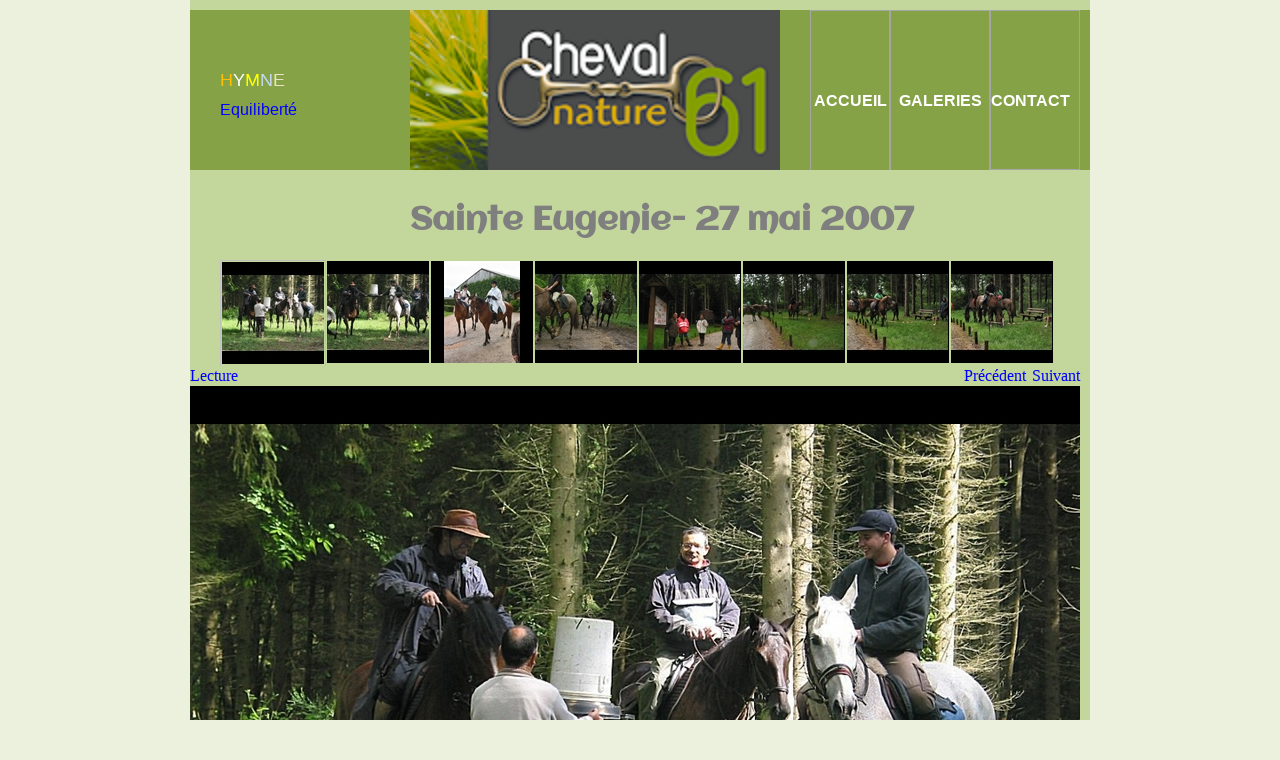

--- FILE ---
content_type: text/html; charset=UTF-8
request_url: http://chevalnature61.fr/ste%20eugenie%2027%20mai%202007.htm
body_size: 4322
content:
<!DOCTYPE HTML>
<html xmlns="http://www.w3.org/1999/xhtml" dir="ltr" lang="fr">
 <head>
  <meta http-equiv="content-type" content="text/html; charset=UTF-8" />
  <meta name="generator" content="openElement (1.57.9)" />
  <title>ste eugenie 27 mai 2007</title>
  <link rel="shortcut icon" href="favicon.oe.ico?v=50491126800" />
  <link id="openElement" rel="stylesheet" type="text/css" href="WEFiles/Css/v02/openElement.css?v=50491126800" />
  <link id="siteFonts" rel="stylesheet" type="text/css" href="Files/Fonts/Fonts.css?v=50491126800" />
  <link id="OETemplate1" rel="stylesheet" type="text/css" href="Templates/Calque.css?v=50491126800" />
  <link id="OEBase" rel="stylesheet" type="text/css" href="ste%20eugenie%2027%20mai%202007.css?v=50491126800" />
  <link rel="stylesheet" type="text/css" href="WEFiles/Css/WEMenu-v23.css?v=50491126800" />
  <link rel="stylesheet" type="text/css" href="WEFiles/Css/opentip.css?v=50491126800" />
  <link rel="stylesheet" type="text/css" href="WEFiles/Css/WEGallery1-v21.css?v=50491126800" />
  <!--[if lte IE 7]>
  <link rel="stylesheet" type="text/css" href="WEFiles/Css/ie7.css?v=50491126800" />
  <![endif]-->
  <script type="text/javascript">
   var WEInfoPage = {"PHPVersion":"phpOK","OEVersion":"1-57-9","PagePath":"ste eugenie 27 mai 2007","Culture":"DEFAULT","LanguageCode":"FR","RelativePath":"","RenderMode":"Export","PageAssociatePath":"ste eugenie 27 mai 2007","EditorTexts":null};
  </script>
  <script type="text/javascript" src="https://ajax.googleapis.com/ajax/libs/jquery/1.10.2/jquery.min.js"></script>
  <script type="text/javascript" src="WEFiles/Client/jQuery/migrate.js?v=50491126800"></script>
  <script type="text/javascript" src="WEFiles/Client/Common/oe.min.js?v=50491126800"></script>
  <script type="text/javascript" src="ste%20eugenie%2027%20mai%202007(var).js?v=50491126800"></script>
  <script type="text/javascript" src="WEFiles/Client/WEMenu-v23.js?v=50491126800"></script>
  <script type="text/javascript" src="WEFiles/Client/opentip-jquery.min.js?v=50491126800"></script>
  <script type="text/javascript" src="WEFiles/Client/WEGallery1-v21.js?v=50491126800"></script>
  <script type="text/javascript" src="WEFiles/Client/jquery.galleriffic-v21.js?v=50491126800"></script>
  
 </head>
 <body class="">
  <form id="XForm" method="post" action="#"></form>
  <div id="XBody" class="BaseDiv RWidth OEPageXbody OESK_XBody_Default" style="z-index:1000">
   <div class="OESZ OESZ_DivContent OESZG_XBody">
    <div class="OESZ OESZ_XBodyContent OESZG_XBody OECT OECT_Content OECTAbs">
     <div id="WE3af820832c" class="BaseDiv RBoth OEWEPanel OESK_WEPanel_Default" style="z-index:1">
      <div class="OESZ OESZ_DivContent OESZG_WE3af820832c">
       <div class="OECT OECT_Content OECTAbs OEDynTag0" style="overflow:hidden">
        <div id="WE3e312d1fea" class="BaseDiv RBoth OEWELinkButton OESK_WELinkButton_Default" style="z-index:2">
         <div class="OESZ OESZ_DivContent OESZG_WE3e312d1fea">
          <a class="OESZ OESZ_Text OESZG_WE3e312d1fea OEGo ContentBox"><span style="font-family:Verdana, Arial, Helvetica, sans-serif;font-weight:bold;">ACCUEIL</span></a>
         </div>
        </div>
        <div id="WE6aa953426c" class="BaseDiv RBoth OEWELinkButton OESK_WELinkButton_Default" style="z-index:3">
         <div class="OESZ OESZ_DivContent OESZG_WE6aa953426c">
          <a class="OESZ OESZ_Text OESZG_WE6aa953426c ContentBox"><b style="font-family: Verdana, Arial, Helvetica, sans-serif; font-size: medium; color: rgb(255, 255, 255);">GALERIES</b></a>
         </div>
        </div>
        <div id="WE59d83e97c2" class="BaseDiv RBoth OEWELinkButton OESK_WELinkButton_Default" style="z-index:4" onclick="return OE.Navigate.open(event,'Nous%20contacter.htm',1)">
         <div class="OESZ OESZ_DivContent OESZG_WE59d83e97c2">
          <a class="OESZ OESZ_Text OESZG_WE59d83e97c2 ContentBox" href="Nous%20contacter.htm"><b style="color: rgb(255, 255, 255); font-family: Verdana, Arial, Helvetica, sans-serif;">CONTACT</b></a>
         </div>
        </div>
        <div id="WE6b7ce93b37" class="BaseDiv RNone OEWELink OESK_WELink_Default" style="z-index:1" onclick="return OE.Navigate.open(event,'hymne.htm',1)">
         <div class="OESZ OESZ_DivContent OESZG_WE6b7ce93b37">
          <a class="OESZ OESZ_Link OESZG_WE6b7ce93b37 ContentBox" data-cd="PageLink" href="hymne.htm"><span style="font-family:Verdana, Arial, Helvetica, sans-serif;font-size:18px;"><span style="color:rgb(255, 192, 0);">H</span><span style="color:rgb(255, 255, 255);">Y</span><span style="color:rgb(255, 255, 0);">M</span><span style="color:rgb(198, 217, 240);">N</span><span style="color:rgb(235, 227, 193);">E</span></span></a>
         </div>
        </div>
        <div id="WE1e5c0db027" class="BaseDiv RNone OEWELabel OESK_WELabel_Default" style="z-index:5" data-ot="Equiliberté Infos " data-ot-delay="0.2" data-ot-border-color="#FFFFFF" data-ot-target="true" data-ot-target-joint="top right" data-ot-tip-joint="bottom left">
         <div class="OESZ OESZ_DivContent OESZG_WE1e5c0db027">
          <span class="OESZ OESZ_Text OESZG_WE1e5c0db027 ContentBox"><span style="font-family:Verdana, Arial, Helvetica, sans-serif;color:rgb(255, 255, 255);"><a href="https://equiliberte.org/equiliberte-info/">Equiliberté</a></span></span>
         </div>
        </div>
       </div>
      </div>
     </div>
     <div id="WE3908b9f179" class="BaseDiv RKeepRatio OEWEImage OESK_WEImage_Default" style="z-index:2">
      <div class="OESZ OESZ_DivContent OESZG_WE3908b9f179">
       <img src="Files/Image/Copie%20de%20wilderness_logo.png" class="OESZ OESZ_Img OESZG_WE3908b9f179" alt="" />
      </div>
     </div>
     <div id="WEed4e9d65ac" class="BaseDiv RNone OEWELabel OESK_WELabel_Default" style="z-index:1001">
      <div class="OESZ OESZ_DivContent OESZG_WEed4e9d65ac">
       <span class="OESZ OESZ_Text OESZG_WEed4e9d65ac ContentBox"><span style="font-size:32px;font-family:Aclonica;color:rgb(127, 127, 127);"><b>Sainte Eugenie- 27 mai 2007</b></span></span>
      </div>
     </div>
     <div id="WEbf3a6ccc71" class="BaseDiv RBoth OEWEGallery1 OESK_WEGallery1_Default" style="z-index:1002">
      <div class="OESZ OESZ_DivContent OESZG_WEbf3a6ccc71">
       <div id="container" class="container">
        <div class="navigation-container OESZ OESZ_Navigation-container OESZG_WEbf3a6ccc71">
         <div id="thumbs" class="navigation">
          <a class="pageLink prev OESZ OESZ_PreviousPage OESZG_WEbf3a6ccc71" style="visibility: hidden;" href="#"></a>
          <ul class="thumbs noscript OESZ_thumbs">
           <li>
            <a class="thumb" title="" href="WEFiles/Image/Gallery/4e5d8686-5d0a-4868-ab8f-0ae268660a99/-clair1-2.jpg">
             <img class="OESZ OESZ_Thumb OESZG_WEbf3a6ccc71" src="WEFiles/Image/Gallery/4e5d8686-5d0a-4868-ab8f-0ae268660a99/-clair1-1.jpg" alt="thumbnail " />
            </a>
            <div class="caption">
             <div class="image-title">
              <span class="OESZ OESZ_Title OESZG_WEbf3a6ccc71">-clair1.jpg</span>
              <span class="OESZ OESZ_Description OESZG_WEbf3a6ccc71"></span>
             </div>
            </div>
           </li>
           <li>
            <a class="thumb" title="" href="WEFiles/Image/Gallery/4e5d8686-5d0a-4868-ab8f-0ae268660a99/-clair2-2.jpg">
             <img class="OESZ OESZ_Thumb OESZG_WEbf3a6ccc71" src="WEFiles/Image/Gallery/4e5d8686-5d0a-4868-ab8f-0ae268660a99/-clair2-1.jpg" alt="thumbnail " />
            </a>
            <div class="caption">
             <div class="image-title">
              <span class="OESZ OESZ_Title OESZG_WEbf3a6ccc71">-clair2.jpg</span>
              <span class="OESZ OESZ_Description OESZG_WEbf3a6ccc71"></span>
             </div>
            </div>
           </li>
           <li>
            <a class="thumb" title="" href="WEFiles/Image/Gallery/4e5d8686-5d0a-4868-ab8f-0ae268660a99/IMG_0811-2.jpg">
             <img class="OESZ OESZ_Thumb OESZG_WEbf3a6ccc71" src="WEFiles/Image/Gallery/4e5d8686-5d0a-4868-ab8f-0ae268660a99/IMG_0811-1.jpg" alt="thumbnail " />
            </a>
            <div class="caption">
             <div class="image-title">
              <span class="OESZ OESZ_Title OESZG_WEbf3a6ccc71">IMG_0811.JPG</span>
              <span class="OESZ OESZ_Description OESZG_WEbf3a6ccc71"></span>
             </div>
            </div>
           </li>
           <li>
            <a class="thumb" title="" href="WEFiles/Image/Gallery/4e5d8686-5d0a-4868-ab8f-0ae268660a99/IMG_0815-2.jpg">
             <img class="OESZ OESZ_Thumb OESZG_WEbf3a6ccc71" src="WEFiles/Image/Gallery/4e5d8686-5d0a-4868-ab8f-0ae268660a99/IMG_0815-1.jpg" alt="thumbnail " />
            </a>
            <div class="caption">
             <div class="image-title">
              <span class="OESZ OESZ_Title OESZG_WEbf3a6ccc71">IMG_0815.JPG</span>
              <span class="OESZ OESZ_Description OESZG_WEbf3a6ccc71"></span>
             </div>
            </div>
           </li>
           <li>
            <a class="thumb" title="" href="WEFiles/Image/Gallery/4e5d8686-5d0a-4868-ab8f-0ae268660a99/IMG_0820-2.jpg">
             <img class="OESZ OESZ_Thumb OESZG_WEbf3a6ccc71" src="WEFiles/Image/Gallery/4e5d8686-5d0a-4868-ab8f-0ae268660a99/IMG_0820-1.jpg" alt="thumbnail " />
            </a>
            <div class="caption">
             <div class="image-title">
              <span class="OESZ OESZ_Title OESZG_WEbf3a6ccc71">IMG_0820.JPG</span>
              <span class="OESZ OESZ_Description OESZG_WEbf3a6ccc71"></span>
             </div>
            </div>
           </li>
           <li>
            <a class="thumb" title="" href="WEFiles/Image/Gallery/4e5d8686-5d0a-4868-ab8f-0ae268660a99/IMG_0825-2.jpg">
             <img class="OESZ OESZ_Thumb OESZG_WEbf3a6ccc71" src="WEFiles/Image/Gallery/4e5d8686-5d0a-4868-ab8f-0ae268660a99/IMG_0825-1.jpg" alt="thumbnail " />
            </a>
            <div class="caption">
             <div class="image-title">
              <span class="OESZ OESZ_Title OESZG_WEbf3a6ccc71">IMG_0825.JPG</span>
              <span class="OESZ OESZ_Description OESZG_WEbf3a6ccc71"></span>
             </div>
            </div>
           </li>
           <li>
            <a class="thumb" title="" href="WEFiles/Image/Gallery/4e5d8686-5d0a-4868-ab8f-0ae268660a99/IMG_0826-2.jpg">
             <img class="OESZ OESZ_Thumb OESZG_WEbf3a6ccc71" src="WEFiles/Image/Gallery/4e5d8686-5d0a-4868-ab8f-0ae268660a99/IMG_0826-1.jpg" alt="thumbnail " />
            </a>
            <div class="caption">
             <div class="image-title">
              <span class="OESZ OESZ_Title OESZG_WEbf3a6ccc71">IMG_0826.JPG</span>
              <span class="OESZ OESZ_Description OESZG_WEbf3a6ccc71"></span>
             </div>
            </div>
           </li>
           <li>
            <a class="thumb" title="" href="WEFiles/Image/Gallery/4e5d8686-5d0a-4868-ab8f-0ae268660a99/IMG_0827-2.jpg">
             <img class="OESZ OESZ_Thumb OESZG_WEbf3a6ccc71" src="WEFiles/Image/Gallery/4e5d8686-5d0a-4868-ab8f-0ae268660a99/IMG_0827-1.jpg" alt="thumbnail " />
            </a>
            <div class="caption">
             <div class="image-title">
              <span class="OESZ OESZ_Title OESZG_WEbf3a6ccc71">IMG_0827.JPG</span>
              <span class="OESZ OESZ_Description OESZG_WEbf3a6ccc71"></span>
             </div>
            </div>
           </li>
           <li>
            <a class="thumb" title="" href="WEFiles/Image/Gallery/4e5d8686-5d0a-4868-ab8f-0ae268660a99/IMG_0828-2.jpg">
             <img class="OESZ OESZ_Thumb OESZG_WEbf3a6ccc71" src="WEFiles/Image/Gallery/4e5d8686-5d0a-4868-ab8f-0ae268660a99/IMG_0828-1.jpg" alt="thumbnail " />
            </a>
            <div class="caption">
             <div class="image-title">
              <span class="OESZ OESZ_Title OESZG_WEbf3a6ccc71">IMG_0828.JPG</span>
              <span class="OESZ OESZ_Description OESZG_WEbf3a6ccc71"></span>
             </div>
            </div>
           </li>
           <li>
            <a class="thumb" title="" href="WEFiles/Image/Gallery/4e5d8686-5d0a-4868-ab8f-0ae268660a99/IMG_0829-2.jpg">
             <img class="OESZ OESZ_Thumb OESZG_WEbf3a6ccc71" src="WEFiles/Image/Gallery/4e5d8686-5d0a-4868-ab8f-0ae268660a99/IMG_0829-1.jpg" alt="thumbnail " />
            </a>
            <div class="caption">
             <div class="image-title">
              <span class="OESZ OESZ_Title OESZG_WEbf3a6ccc71">IMG_0829.JPG</span>
              <span class="OESZ OESZ_Description OESZG_WEbf3a6ccc71"></span>
             </div>
            </div>
           </li>
           <li>
            <a class="thumb" title="" href="WEFiles/Image/Gallery/4e5d8686-5d0a-4868-ab8f-0ae268660a99/IMG_0830-2.jpg">
             <img class="OESZ OESZ_Thumb OESZG_WEbf3a6ccc71" src="WEFiles/Image/Gallery/4e5d8686-5d0a-4868-ab8f-0ae268660a99/IMG_0830-1.jpg" alt="thumbnail " />
            </a>
            <div class="caption">
             <div class="image-title">
              <span class="OESZ OESZ_Title OESZG_WEbf3a6ccc71">IMG_0830.JPG</span>
              <span class="OESZ OESZ_Description OESZG_WEbf3a6ccc71"></span>
             </div>
            </div>
           </li>
           <li>
            <a class="thumb" title="" href="WEFiles/Image/Gallery/4e5d8686-5d0a-4868-ab8f-0ae268660a99/IMG_0831-2.jpg">
             <img class="OESZ OESZ_Thumb OESZG_WEbf3a6ccc71" src="WEFiles/Image/Gallery/4e5d8686-5d0a-4868-ab8f-0ae268660a99/IMG_0831-1.jpg" alt="thumbnail " />
            </a>
            <div class="caption">
             <div class="image-title">
              <span class="OESZ OESZ_Title OESZG_WEbf3a6ccc71">IMG_0831.JPG</span>
              <span class="OESZ OESZ_Description OESZG_WEbf3a6ccc71"></span>
             </div>
            </div>
           </li>
           <li>
            <a class="thumb" title="" href="WEFiles/Image/Gallery/4e5d8686-5d0a-4868-ab8f-0ae268660a99/IMG_0833-2.jpg">
             <img class="OESZ OESZ_Thumb OESZG_WEbf3a6ccc71" src="WEFiles/Image/Gallery/4e5d8686-5d0a-4868-ab8f-0ae268660a99/IMG_0833-1.jpg" alt="thumbnail " />
            </a>
            <div class="caption">
             <div class="image-title">
              <span class="OESZ OESZ_Title OESZG_WEbf3a6ccc71">IMG_0833.JPG</span>
              <span class="OESZ OESZ_Description OESZG_WEbf3a6ccc71"></span>
             </div>
            </div>
           </li>
           <li>
            <a class="thumb" title="" href="WEFiles/Image/Gallery/4e5d8686-5d0a-4868-ab8f-0ae268660a99/IMG_0834-2.jpg">
             <img class="OESZ OESZ_Thumb OESZG_WEbf3a6ccc71" src="WEFiles/Image/Gallery/4e5d8686-5d0a-4868-ab8f-0ae268660a99/IMG_0834-1.jpg" alt="thumbnail " />
            </a>
            <div class="caption">
             <div class="image-title">
              <span class="OESZ OESZ_Title OESZG_WEbf3a6ccc71">IMG_0834.JPG</span>
              <span class="OESZ OESZ_Description OESZG_WEbf3a6ccc71"></span>
             </div>
            </div>
           </li>
           <li>
            <a class="thumb" title="" href="WEFiles/Image/Gallery/4e5d8686-5d0a-4868-ab8f-0ae268660a99/IMG_0835-2.jpg">
             <img class="OESZ OESZ_Thumb OESZG_WEbf3a6ccc71" src="WEFiles/Image/Gallery/4e5d8686-5d0a-4868-ab8f-0ae268660a99/IMG_0835-1.jpg" alt="thumbnail " />
            </a>
            <div class="caption">
             <div class="image-title">
              <span class="OESZ OESZ_Title OESZG_WEbf3a6ccc71">IMG_0835.JPG</span>
              <span class="OESZ OESZ_Description OESZG_WEbf3a6ccc71"></span>
             </div>
            </div>
           </li>
           <li>
            <a class="thumb" title="" href="WEFiles/Image/Gallery/4e5d8686-5d0a-4868-ab8f-0ae268660a99/IMG_0836-2.jpg">
             <img class="OESZ OESZ_Thumb OESZG_WEbf3a6ccc71" src="WEFiles/Image/Gallery/4e5d8686-5d0a-4868-ab8f-0ae268660a99/IMG_0836-1.jpg" alt="thumbnail " />
            </a>
            <div class="caption">
             <div class="image-title">
              <span class="OESZ OESZ_Title OESZG_WEbf3a6ccc71">IMG_0836.JPG</span>
              <span class="OESZ OESZ_Description OESZG_WEbf3a6ccc71"></span>
             </div>
            </div>
           </li>
           <li>
            <a class="thumb" title="" href="WEFiles/Image/Gallery/4e5d8686-5d0a-4868-ab8f-0ae268660a99/IMG_0839-2.jpg">
             <img class="OESZ OESZ_Thumb OESZG_WEbf3a6ccc71" src="WEFiles/Image/Gallery/4e5d8686-5d0a-4868-ab8f-0ae268660a99/IMG_0839-1.jpg" alt="thumbnail " />
            </a>
            <div class="caption">
             <div class="image-title">
              <span class="OESZ OESZ_Title OESZG_WEbf3a6ccc71">IMG_0839.JPG</span>
              <span class="OESZ OESZ_Description OESZG_WEbf3a6ccc71"></span>
             </div>
            </div>
           </li>
           <li>
            <a class="thumb" title="" href="WEFiles/Image/Gallery/4e5d8686-5d0a-4868-ab8f-0ae268660a99/IMG_0840-2.jpg">
             <img class="OESZ OESZ_Thumb OESZG_WEbf3a6ccc71" src="WEFiles/Image/Gallery/4e5d8686-5d0a-4868-ab8f-0ae268660a99/IMG_0840-1.jpg" alt="thumbnail " />
            </a>
            <div class="caption">
             <div class="image-title">
              <span class="OESZ OESZ_Title OESZG_WEbf3a6ccc71">IMG_0840.JPG</span>
              <span class="OESZ OESZ_Description OESZG_WEbf3a6ccc71"></span>
             </div>
            </div>
           </li>
           <li>
            <a class="thumb" title="" href="WEFiles/Image/Gallery/4e5d8686-5d0a-4868-ab8f-0ae268660a99/IMG_0843-2.jpg">
             <img class="OESZ OESZ_Thumb OESZG_WEbf3a6ccc71" src="WEFiles/Image/Gallery/4e5d8686-5d0a-4868-ab8f-0ae268660a99/IMG_0843-1.jpg" alt="thumbnail " />
            </a>
            <div class="caption">
             <div class="image-title">
              <span class="OESZ OESZ_Title OESZG_WEbf3a6ccc71">IMG_0843.JPG</span>
              <span class="OESZ OESZ_Description OESZG_WEbf3a6ccc71"></span>
             </div>
            </div>
           </li>
           <li>
            <a class="thumb" title="" href="WEFiles/Image/Gallery/4e5d8686-5d0a-4868-ab8f-0ae268660a99/IMG_0846-2.jpg">
             <img class="OESZ OESZ_Thumb OESZG_WEbf3a6ccc71" src="WEFiles/Image/Gallery/4e5d8686-5d0a-4868-ab8f-0ae268660a99/IMG_0846-1.jpg" alt="thumbnail " />
            </a>
            <div class="caption">
             <div class="image-title">
              <span class="OESZ OESZ_Title OESZG_WEbf3a6ccc71">IMG_0846.JPG</span>
              <span class="OESZ OESZ_Description OESZG_WEbf3a6ccc71"></span>
             </div>
            </div>
           </li>
           <li>
            <a class="thumb" title="" href="WEFiles/Image/Gallery/4e5d8686-5d0a-4868-ab8f-0ae268660a99/IMG_0847-2.jpg">
             <img class="OESZ OESZ_Thumb OESZG_WEbf3a6ccc71" src="WEFiles/Image/Gallery/4e5d8686-5d0a-4868-ab8f-0ae268660a99/IMG_0847-1.jpg" alt="thumbnail " />
            </a>
            <div class="caption">
             <div class="image-title">
              <span class="OESZ OESZ_Title OESZG_WEbf3a6ccc71">IMG_0847.JPG</span>
              <span class="OESZ OESZ_Description OESZG_WEbf3a6ccc71"></span>
             </div>
            </div>
           </li>
           <li>
            <a class="thumb" title="" href="WEFiles/Image/Gallery/4e5d8686-5d0a-4868-ab8f-0ae268660a99/IMG_0848-2.jpg">
             <img class="OESZ OESZ_Thumb OESZG_WEbf3a6ccc71" src="WEFiles/Image/Gallery/4e5d8686-5d0a-4868-ab8f-0ae268660a99/IMG_0848-1.jpg" alt="thumbnail " />
            </a>
            <div class="caption">
             <div class="image-title">
              <span class="OESZ OESZ_Title OESZG_WEbf3a6ccc71">IMG_0848.JPG</span>
              <span class="OESZ OESZ_Description OESZG_WEbf3a6ccc71"></span>
             </div>
            </div>
           </li>
           <li>
            <a class="thumb" title="" href="WEFiles/Image/Gallery/4e5d8686-5d0a-4868-ab8f-0ae268660a99/IMG_0850-2.jpg">
             <img class="OESZ OESZ_Thumb OESZG_WEbf3a6ccc71" src="WEFiles/Image/Gallery/4e5d8686-5d0a-4868-ab8f-0ae268660a99/IMG_0850-1.jpg" alt="thumbnail " />
            </a>
            <div class="caption">
             <div class="image-title">
              <span class="OESZ OESZ_Title OESZG_WEbf3a6ccc71">IMG_0850.JPG</span>
              <span class="OESZ OESZ_Description OESZG_WEbf3a6ccc71"></span>
             </div>
            </div>
           </li>
           <li>
            <a class="thumb" title="" href="WEFiles/Image/Gallery/4e5d8686-5d0a-4868-ab8f-0ae268660a99/IMG_0851-2.jpg">
             <img class="OESZ OESZ_Thumb OESZG_WEbf3a6ccc71" src="WEFiles/Image/Gallery/4e5d8686-5d0a-4868-ab8f-0ae268660a99/IMG_0851-1.jpg" alt="thumbnail " />
            </a>
            <div class="caption">
             <div class="image-title">
              <span class="OESZ OESZ_Title OESZG_WEbf3a6ccc71">IMG_0851.JPG</span>
              <span class="OESZ OESZ_Description OESZG_WEbf3a6ccc71"></span>
             </div>
            </div>
           </li>
           <li>
            <a class="thumb" title="" href="WEFiles/Image/Gallery/4e5d8686-5d0a-4868-ab8f-0ae268660a99/IMG_0852-2.jpg">
             <img class="OESZ OESZ_Thumb OESZG_WEbf3a6ccc71" src="WEFiles/Image/Gallery/4e5d8686-5d0a-4868-ab8f-0ae268660a99/IMG_0852-1.jpg" alt="thumbnail " />
            </a>
            <div class="caption">
             <div class="image-title">
              <span class="OESZ OESZ_Title OESZG_WEbf3a6ccc71">IMG_0852.JPG</span>
              <span class="OESZ OESZ_Description OESZG_WEbf3a6ccc71"></span>
             </div>
            </div>
           </li>
           <li>
            <a class="thumb" title="" href="WEFiles/Image/Gallery/4e5d8686-5d0a-4868-ab8f-0ae268660a99/IMG_0854-2.jpg">
             <img class="OESZ OESZ_Thumb OESZG_WEbf3a6ccc71" src="WEFiles/Image/Gallery/4e5d8686-5d0a-4868-ab8f-0ae268660a99/IMG_0854-1.jpg" alt="thumbnail " />
            </a>
            <div class="caption">
             <div class="image-title">
              <span class="OESZ OESZ_Title OESZG_WEbf3a6ccc71">IMG_0854.JPG</span>
              <span class="OESZ OESZ_Description OESZG_WEbf3a6ccc71"></span>
             </div>
            </div>
           </li>
           <li>
            <a class="thumb" title="" href="WEFiles/Image/Gallery/4e5d8686-5d0a-4868-ab8f-0ae268660a99/IMG_0857-2.jpg">
             <img class="OESZ OESZ_Thumb OESZG_WEbf3a6ccc71" src="WEFiles/Image/Gallery/4e5d8686-5d0a-4868-ab8f-0ae268660a99/IMG_0857-1.jpg" alt="thumbnail " />
            </a>
            <div class="caption">
             <div class="image-title">
              <span class="OESZ OESZ_Title OESZG_WEbf3a6ccc71">IMG_0857.JPG</span>
              <span class="OESZ OESZ_Description OESZG_WEbf3a6ccc71"></span>
             </div>
            </div>
           </li>
           <li>
            <a class="thumb" title="" href="WEFiles/Image/Gallery/4e5d8686-5d0a-4868-ab8f-0ae268660a99/IMG_0858-2.jpg">
             <img class="OESZ OESZ_Thumb OESZG_WEbf3a6ccc71" src="WEFiles/Image/Gallery/4e5d8686-5d0a-4868-ab8f-0ae268660a99/IMG_0858-1.jpg" alt="thumbnail " />
            </a>
            <div class="caption">
             <div class="image-title">
              <span class="OESZ OESZ_Title OESZG_WEbf3a6ccc71">IMG_0858.JPG</span>
              <span class="OESZ OESZ_Description OESZG_WEbf3a6ccc71"></span>
             </div>
            </div>
           </li>
           <li>
            <a class="thumb" title="" href="WEFiles/Image/Gallery/4e5d8686-5d0a-4868-ab8f-0ae268660a99/IMG_0859-2.jpg">
             <img class="OESZ OESZ_Thumb OESZG_WEbf3a6ccc71" src="WEFiles/Image/Gallery/4e5d8686-5d0a-4868-ab8f-0ae268660a99/IMG_0859-1.jpg" alt="thumbnail " />
            </a>
            <div class="caption">
             <div class="image-title">
              <span class="OESZ OESZ_Title OESZG_WEbf3a6ccc71">IMG_0859.JPG</span>
              <span class="OESZ OESZ_Description OESZG_WEbf3a6ccc71"></span>
             </div>
            </div>
           </li>
           <li>
            <a class="thumb" title="" href="WEFiles/Image/Gallery/4e5d8686-5d0a-4868-ab8f-0ae268660a99/IMG_0861-2.jpg">
             <img class="OESZ OESZ_Thumb OESZG_WEbf3a6ccc71" src="WEFiles/Image/Gallery/4e5d8686-5d0a-4868-ab8f-0ae268660a99/IMG_0861-1.jpg" alt="thumbnail " />
            </a>
            <div class="caption">
             <div class="image-title">
              <span class="OESZ OESZ_Title OESZG_WEbf3a6ccc71">IMG_0861.JPG</span>
              <span class="OESZ OESZ_Description OESZG_WEbf3a6ccc71"></span>
             </div>
            </div>
           </li>
           <li>
            <a class="thumb" title="" href="WEFiles/Image/Gallery/4e5d8686-5d0a-4868-ab8f-0ae268660a99/IMG_0862-2.jpg">
             <img class="OESZ OESZ_Thumb OESZG_WEbf3a6ccc71" src="WEFiles/Image/Gallery/4e5d8686-5d0a-4868-ab8f-0ae268660a99/IMG_0862-1.jpg" alt="thumbnail " />
            </a>
            <div class="caption">
             <div class="image-title">
              <span class="OESZ OESZ_Title OESZG_WEbf3a6ccc71">IMG_0862.JPG</span>
              <span class="OESZ OESZ_Description OESZG_WEbf3a6ccc71"></span>
             </div>
            </div>
           </li>
           <li>
            <a class="thumb" title="" href="WEFiles/Image/Gallery/4e5d8686-5d0a-4868-ab8f-0ae268660a99/IMG_0865-2.jpg">
             <img class="OESZ OESZ_Thumb OESZG_WEbf3a6ccc71" src="WEFiles/Image/Gallery/4e5d8686-5d0a-4868-ab8f-0ae268660a99/IMG_0865-1.jpg" alt="thumbnail " />
            </a>
            <div class="caption">
             <div class="image-title">
              <span class="OESZ OESZ_Title OESZG_WEbf3a6ccc71">IMG_0865.JPG</span>
              <span class="OESZ OESZ_Description OESZG_WEbf3a6ccc71"></span>
             </div>
            </div>
           </li>
           <li>
            <a class="thumb" title="" href="WEFiles/Image/Gallery/4e5d8686-5d0a-4868-ab8f-0ae268660a99/IMG_0866-2.jpg">
             <img class="OESZ OESZ_Thumb OESZG_WEbf3a6ccc71" src="WEFiles/Image/Gallery/4e5d8686-5d0a-4868-ab8f-0ae268660a99/IMG_0866-1.jpg" alt="thumbnail " />
            </a>
            <div class="caption">
             <div class="image-title">
              <span class="OESZ OESZ_Title OESZG_WEbf3a6ccc71">IMG_0866.JPG</span>
              <span class="OESZ OESZ_Description OESZG_WEbf3a6ccc71"></span>
             </div>
            </div>
           </li>
           <li>
            <a class="thumb" title="" href="WEFiles/Image/Gallery/4e5d8686-5d0a-4868-ab8f-0ae268660a99/IMG_0869-2.jpg">
             <img class="OESZ OESZ_Thumb OESZG_WEbf3a6ccc71" src="WEFiles/Image/Gallery/4e5d8686-5d0a-4868-ab8f-0ae268660a99/IMG_0869-1.jpg" alt="thumbnail " />
            </a>
            <div class="caption">
             <div class="image-title">
              <span class="OESZ OESZ_Title OESZG_WEbf3a6ccc71">IMG_0869.JPG</span>
              <span class="OESZ OESZ_Description OESZG_WEbf3a6ccc71"></span>
             </div>
            </div>
           </li>
           <li>
            <a class="thumb" title="" href="WEFiles/Image/Gallery/4e5d8686-5d0a-4868-ab8f-0ae268660a99/IMG_0870-2.jpg">
             <img class="OESZ OESZ_Thumb OESZG_WEbf3a6ccc71" src="WEFiles/Image/Gallery/4e5d8686-5d0a-4868-ab8f-0ae268660a99/IMG_0870-1.jpg" alt="thumbnail " />
            </a>
            <div class="caption">
             <div class="image-title">
              <span class="OESZ OESZ_Title OESZG_WEbf3a6ccc71">IMG_0870.JPG</span>
              <span class="OESZ OESZ_Description OESZG_WEbf3a6ccc71"></span>
             </div>
            </div>
           </li>
           <li>
            <a class="thumb" title="" href="WEFiles/Image/Gallery/4e5d8686-5d0a-4868-ab8f-0ae268660a99/IMG_0871-2.jpg">
             <img class="OESZ OESZ_Thumb OESZG_WEbf3a6ccc71" src="WEFiles/Image/Gallery/4e5d8686-5d0a-4868-ab8f-0ae268660a99/IMG_0871-1.jpg" alt="thumbnail " />
            </a>
            <div class="caption">
             <div class="image-title">
              <span class="OESZ OESZ_Title OESZG_WEbf3a6ccc71">IMG_0871.JPG</span>
              <span class="OESZ OESZ_Description OESZG_WEbf3a6ccc71"></span>
             </div>
            </div>
           </li>
           <li>
            <a class="thumb" title="" href="WEFiles/Image/Gallery/4e5d8686-5d0a-4868-ab8f-0ae268660a99/IMG_0872-2.jpg">
             <img class="OESZ OESZ_Thumb OESZG_WEbf3a6ccc71" src="WEFiles/Image/Gallery/4e5d8686-5d0a-4868-ab8f-0ae268660a99/IMG_0872-1.jpg" alt="thumbnail " />
            </a>
            <div class="caption">
             <div class="image-title">
              <span class="OESZ OESZ_Title OESZG_WEbf3a6ccc71">IMG_0872.JPG</span>
              <span class="OESZ OESZ_Description OESZG_WEbf3a6ccc71"></span>
             </div>
            </div>
           </li>
           <li>
            <a class="thumb" title="" href="WEFiles/Image/Gallery/4e5d8686-5d0a-4868-ab8f-0ae268660a99/IMG_0873-2.jpg">
             <img class="OESZ OESZ_Thumb OESZG_WEbf3a6ccc71" src="WEFiles/Image/Gallery/4e5d8686-5d0a-4868-ab8f-0ae268660a99/IMG_0873-1.jpg" alt="thumbnail " />
            </a>
            <div class="caption">
             <div class="image-title">
              <span class="OESZ OESZ_Title OESZG_WEbf3a6ccc71">IMG_0873.JPG</span>
              <span class="OESZ OESZ_Description OESZG_WEbf3a6ccc71"></span>
             </div>
            </div>
           </li>
           <li>
            <a class="thumb" title="" href="WEFiles/Image/Gallery/4e5d8686-5d0a-4868-ab8f-0ae268660a99/IMG_0875-2.jpg">
             <img class="OESZ OESZ_Thumb OESZG_WEbf3a6ccc71" src="WEFiles/Image/Gallery/4e5d8686-5d0a-4868-ab8f-0ae268660a99/IMG_0875-1.jpg" alt="thumbnail " />
            </a>
            <div class="caption">
             <div class="image-title">
              <span class="OESZ OESZ_Title OESZG_WEbf3a6ccc71">IMG_0875.JPG</span>
              <span class="OESZ OESZ_Description OESZG_WEbf3a6ccc71"></span>
             </div>
            </div>
           </li>
           <li>
            <a class="thumb" title="" href="WEFiles/Image/Gallery/4e5d8686-5d0a-4868-ab8f-0ae268660a99/IMG_0877-2.jpg">
             <img class="OESZ OESZ_Thumb OESZG_WEbf3a6ccc71" src="WEFiles/Image/Gallery/4e5d8686-5d0a-4868-ab8f-0ae268660a99/IMG_0877-1.jpg" alt="thumbnail " />
            </a>
            <div class="caption">
             <div class="image-title">
              <span class="OESZ OESZ_Title OESZG_WEbf3a6ccc71">IMG_0877.JPG</span>
              <span class="OESZ OESZ_Description OESZG_WEbf3a6ccc71"></span>
             </div>
            </div>
           </li>
           <li>
            <a class="thumb" title="" href="WEFiles/Image/Gallery/4e5d8686-5d0a-4868-ab8f-0ae268660a99/IMG_0878-2.jpg">
             <img class="OESZ OESZ_Thumb OESZG_WEbf3a6ccc71" src="WEFiles/Image/Gallery/4e5d8686-5d0a-4868-ab8f-0ae268660a99/IMG_0878-1.jpg" alt="thumbnail " />
            </a>
            <div class="caption">
             <div class="image-title">
              <span class="OESZ OESZ_Title OESZG_WEbf3a6ccc71">IMG_0878.JPG</span>
              <span class="OESZ OESZ_Description OESZG_WEbf3a6ccc71"></span>
             </div>
            </div>
           </li>
           <li>
            <a class="thumb" title="" href="WEFiles/Image/Gallery/4e5d8686-5d0a-4868-ab8f-0ae268660a99/IMG_0879-2.jpg">
             <img class="OESZ OESZ_Thumb OESZG_WEbf3a6ccc71" src="WEFiles/Image/Gallery/4e5d8686-5d0a-4868-ab8f-0ae268660a99/IMG_0879-1.jpg" alt="thumbnail " />
            </a>
            <div class="caption">
             <div class="image-title">
              <span class="OESZ OESZ_Title OESZG_WEbf3a6ccc71">IMG_0879.JPG</span>
              <span class="OESZ OESZ_Description OESZG_WEbf3a6ccc71"></span>
             </div>
            </div>
           </li>
           <li>
            <a class="thumb" title="" href="WEFiles/Image/Gallery/4e5d8686-5d0a-4868-ab8f-0ae268660a99/IMG_0881-2.jpg">
             <img class="OESZ OESZ_Thumb OESZG_WEbf3a6ccc71" src="WEFiles/Image/Gallery/4e5d8686-5d0a-4868-ab8f-0ae268660a99/IMG_0881-1.jpg" alt="thumbnail " />
            </a>
            <div class="caption">
             <div class="image-title">
              <span class="OESZ OESZ_Title OESZG_WEbf3a6ccc71">IMG_0881.JPG</span>
              <span class="OESZ OESZ_Description OESZG_WEbf3a6ccc71"></span>
             </div>
            </div>
           </li>
           <li>
            <a class="thumb" title="" href="WEFiles/Image/Gallery/4e5d8686-5d0a-4868-ab8f-0ae268660a99/IMG_0883-2.jpg">
             <img class="OESZ OESZ_Thumb OESZG_WEbf3a6ccc71" src="WEFiles/Image/Gallery/4e5d8686-5d0a-4868-ab8f-0ae268660a99/IMG_0883-1.jpg" alt="thumbnail " />
            </a>
            <div class="caption">
             <div class="image-title">
              <span class="OESZ OESZ_Title OESZG_WEbf3a6ccc71">IMG_0883.JPG</span>
              <span class="OESZ OESZ_Description OESZG_WEbf3a6ccc71"></span>
             </div>
            </div>
           </li>
           <li>
            <a class="thumb" title="" href="WEFiles/Image/Gallery/4e5d8686-5d0a-4868-ab8f-0ae268660a99/IMG_0886-2.jpg">
             <img class="OESZ OESZ_Thumb OESZG_WEbf3a6ccc71" src="WEFiles/Image/Gallery/4e5d8686-5d0a-4868-ab8f-0ae268660a99/IMG_0886-1.jpg" alt="thumbnail " />
            </a>
            <div class="caption">
             <div class="image-title">
              <span class="OESZ OESZ_Title OESZG_WEbf3a6ccc71">IMG_0886.JPG</span>
              <span class="OESZ OESZ_Description OESZG_WEbf3a6ccc71"></span>
             </div>
            </div>
           </li>
           <li>
            <a class="thumb" title="" href="WEFiles/Image/Gallery/4e5d8686-5d0a-4868-ab8f-0ae268660a99/IMG_0887-2.jpg">
             <img class="OESZ OESZ_Thumb OESZG_WEbf3a6ccc71" src="WEFiles/Image/Gallery/4e5d8686-5d0a-4868-ab8f-0ae268660a99/IMG_0887-1.jpg" alt="thumbnail " />
            </a>
            <div class="caption">
             <div class="image-title">
              <span class="OESZ OESZ_Title OESZG_WEbf3a6ccc71">IMG_0887.JPG</span>
              <span class="OESZ OESZ_Description OESZG_WEbf3a6ccc71"></span>
             </div>
            </div>
           </li>
           <li>
            <a class="thumb" title="" href="WEFiles/Image/Gallery/4e5d8686-5d0a-4868-ab8f-0ae268660a99/IMG_0889-2.jpg">
             <img class="OESZ OESZ_Thumb OESZG_WEbf3a6ccc71" src="WEFiles/Image/Gallery/4e5d8686-5d0a-4868-ab8f-0ae268660a99/IMG_0889-1.jpg" alt="thumbnail " />
            </a>
            <div class="caption">
             <div class="image-title">
              <span class="OESZ OESZ_Title OESZG_WEbf3a6ccc71">IMG_0889.JPG</span>
              <span class="OESZ OESZ_Description OESZG_WEbf3a6ccc71"></span>
             </div>
            </div>
           </li>
           <li>
            <a class="thumb" title="" href="WEFiles/Image/Gallery/4e5d8686-5d0a-4868-ab8f-0ae268660a99/IMG_0891-2.jpg">
             <img class="OESZ OESZ_Thumb OESZG_WEbf3a6ccc71" src="WEFiles/Image/Gallery/4e5d8686-5d0a-4868-ab8f-0ae268660a99/IMG_0891-1.jpg" alt="thumbnail " />
            </a>
            <div class="caption">
             <div class="image-title">
              <span class="OESZ OESZ_Title OESZG_WEbf3a6ccc71">IMG_0891.JPG</span>
              <span class="OESZ OESZ_Description OESZG_WEbf3a6ccc71"></span>
             </div>
            </div>
           </li>
           <li>
            <a class="thumb" title="" href="WEFiles/Image/Gallery/4e5d8686-5d0a-4868-ab8f-0ae268660a99/IMG_0894-2.jpg">
             <img class="OESZ OESZ_Thumb OESZG_WEbf3a6ccc71" src="WEFiles/Image/Gallery/4e5d8686-5d0a-4868-ab8f-0ae268660a99/IMG_0894-1.jpg" alt="thumbnail " />
            </a>
            <div class="caption">
             <div class="image-title">
              <span class="OESZ OESZ_Title OESZG_WEbf3a6ccc71">IMG_0894.JPG</span>
              <span class="OESZ OESZ_Description OESZG_WEbf3a6ccc71"></span>
             </div>
            </div>
           </li>
           <li>
            <a class="thumb" title="" href="WEFiles/Image/Gallery/4e5d8686-5d0a-4868-ab8f-0ae268660a99/IMG_0897-2.jpg">
             <img class="OESZ OESZ_Thumb OESZG_WEbf3a6ccc71" src="WEFiles/Image/Gallery/4e5d8686-5d0a-4868-ab8f-0ae268660a99/IMG_0897-1.jpg" alt="thumbnail " />
            </a>
            <div class="caption">
             <div class="image-title">
              <span class="OESZ OESZ_Title OESZG_WEbf3a6ccc71">IMG_0897.JPG</span>
              <span class="OESZ OESZ_Description OESZG_WEbf3a6ccc71"></span>
             </div>
            </div>
           </li>
           <li>
            <a class="thumb" title="" href="WEFiles/Image/Gallery/4e5d8686-5d0a-4868-ab8f-0ae268660a99/IMG_0900-2.jpg">
             <img class="OESZ OESZ_Thumb OESZG_WEbf3a6ccc71" src="WEFiles/Image/Gallery/4e5d8686-5d0a-4868-ab8f-0ae268660a99/IMG_0900-1.jpg" alt="thumbnail " />
            </a>
            <div class="caption">
             <div class="image-title">
              <span class="OESZ OESZ_Title OESZG_WEbf3a6ccc71">IMG_0900.JPG</span>
              <span class="OESZ OESZ_Description OESZG_WEbf3a6ccc71"></span>
             </div>
            </div>
           </li>
           <li>
            <a class="thumb" title="" href="WEFiles/Image/Gallery/4e5d8686-5d0a-4868-ab8f-0ae268660a99/IMG_0901-2.jpg">
             <img class="OESZ OESZ_Thumb OESZG_WEbf3a6ccc71" src="WEFiles/Image/Gallery/4e5d8686-5d0a-4868-ab8f-0ae268660a99/IMG_0901-1.jpg" alt="thumbnail " />
            </a>
            <div class="caption">
             <div class="image-title">
              <span class="OESZ OESZ_Title OESZG_WEbf3a6ccc71">IMG_0901.JPG</span>
              <span class="OESZ OESZ_Description OESZG_WEbf3a6ccc71"></span>
             </div>
            </div>
           </li>
           <li>
            <a class="thumb" title="" href="WEFiles/Image/Gallery/4e5d8686-5d0a-4868-ab8f-0ae268660a99/IMG_0902-2.jpg">
             <img class="OESZ OESZ_Thumb OESZG_WEbf3a6ccc71" src="WEFiles/Image/Gallery/4e5d8686-5d0a-4868-ab8f-0ae268660a99/IMG_0902-1.jpg" alt="thumbnail " />
            </a>
            <div class="caption">
             <div class="image-title">
              <span class="OESZ OESZ_Title OESZG_WEbf3a6ccc71">IMG_0902.JPG</span>
              <span class="OESZ OESZ_Description OESZG_WEbf3a6ccc71"></span>
             </div>
            </div>
           </li>
           <li>
            <a class="thumb" title="" href="WEFiles/Image/Gallery/4e5d8686-5d0a-4868-ab8f-0ae268660a99/IMG_0904-2.jpg">
             <img class="OESZ OESZ_Thumb OESZG_WEbf3a6ccc71" src="WEFiles/Image/Gallery/4e5d8686-5d0a-4868-ab8f-0ae268660a99/IMG_0904-1.jpg" alt="thumbnail " />
            </a>
            <div class="caption">
             <div class="image-title">
              <span class="OESZ OESZ_Title OESZG_WEbf3a6ccc71">IMG_0904.JPG</span>
              <span class="OESZ OESZ_Description OESZG_WEbf3a6ccc71"></span>
             </div>
            </div>
           </li>
           <li>
            <a class="thumb" title="" href="WEFiles/Image/Gallery/4e5d8686-5d0a-4868-ab8f-0ae268660a99/IMG_0906-2.jpg">
             <img class="OESZ OESZ_Thumb OESZG_WEbf3a6ccc71" src="WEFiles/Image/Gallery/4e5d8686-5d0a-4868-ab8f-0ae268660a99/IMG_0906-1.jpg" alt="thumbnail " />
            </a>
            <div class="caption">
             <div class="image-title">
              <span class="OESZ OESZ_Title OESZG_WEbf3a6ccc71">IMG_0906.JPG</span>
              <span class="OESZ OESZ_Description OESZG_WEbf3a6ccc71"></span>
             </div>
            </div>
           </li>
           <li>
            <a class="thumb" title="" href="WEFiles/Image/Gallery/4e5d8686-5d0a-4868-ab8f-0ae268660a99/IMG_0910-2.jpg">
             <img class="OESZ OESZ_Thumb OESZG_WEbf3a6ccc71" src="WEFiles/Image/Gallery/4e5d8686-5d0a-4868-ab8f-0ae268660a99/IMG_0910-1.jpg" alt="thumbnail " />
            </a>
            <div class="caption">
             <div class="image-title">
              <span class="OESZ OESZ_Title OESZG_WEbf3a6ccc71">IMG_0910.JPG</span>
              <span class="OESZ OESZ_Description OESZG_WEbf3a6ccc71"></span>
             </div>
            </div>
           </li>
           <li>
            <a class="thumb" title="" href="WEFiles/Image/Gallery/4e5d8686-5d0a-4868-ab8f-0ae268660a99/IMG_0911-2.jpg">
             <img class="OESZ OESZ_Thumb OESZG_WEbf3a6ccc71" src="WEFiles/Image/Gallery/4e5d8686-5d0a-4868-ab8f-0ae268660a99/IMG_0911-1.jpg" alt="thumbnail " />
            </a>
            <div class="caption">
             <div class="image-title">
              <span class="OESZ OESZ_Title OESZG_WEbf3a6ccc71">IMG_0911.JPG</span>
              <span class="OESZ OESZ_Description OESZG_WEbf3a6ccc71"></span>
             </div>
            </div>
           </li>
           <li>
            <a class="thumb" title="" href="WEFiles/Image/Gallery/4e5d8686-5d0a-4868-ab8f-0ae268660a99/IMG_0913-2.jpg">
             <img class="OESZ OESZ_Thumb OESZG_WEbf3a6ccc71" src="WEFiles/Image/Gallery/4e5d8686-5d0a-4868-ab8f-0ae268660a99/IMG_0913-1.jpg" alt="thumbnail " />
            </a>
            <div class="caption">
             <div class="image-title">
              <span class="OESZ OESZ_Title OESZG_WEbf3a6ccc71">IMG_0913.JPG</span>
              <span class="OESZ OESZ_Description OESZG_WEbf3a6ccc71"></span>
             </div>
            </div>
           </li>
           <li>
            <a class="thumb" title="" href="WEFiles/Image/Gallery/4e5d8686-5d0a-4868-ab8f-0ae268660a99/IMG_0914-2.jpg">
             <img class="OESZ OESZ_Thumb OESZG_WEbf3a6ccc71" src="WEFiles/Image/Gallery/4e5d8686-5d0a-4868-ab8f-0ae268660a99/IMG_0914-1.jpg" alt="thumbnail " />
            </a>
            <div class="caption">
             <div class="image-title">
              <span class="OESZ OESZ_Title OESZG_WEbf3a6ccc71">IMG_0914.JPG</span>
              <span class="OESZ OESZ_Description OESZG_WEbf3a6ccc71"></span>
             </div>
            </div>
           </li>
           <li>
            <a class="thumb" title="" href="WEFiles/Image/Gallery/4e5d8686-5d0a-4868-ab8f-0ae268660a99/IMG_0915-2.jpg">
             <img class="OESZ OESZ_Thumb OESZG_WEbf3a6ccc71" src="WEFiles/Image/Gallery/4e5d8686-5d0a-4868-ab8f-0ae268660a99/IMG_0915-1.jpg" alt="thumbnail " />
            </a>
            <div class="caption">
             <div class="image-title">
              <span class="OESZ OESZ_Title OESZG_WEbf3a6ccc71">IMG_0915.JPG</span>
              <span class="OESZ OESZ_Description OESZG_WEbf3a6ccc71"></span>
             </div>
            </div>
           </li>
           <li>
            <a class="thumb" title="" href="WEFiles/Image/Gallery/4e5d8686-5d0a-4868-ab8f-0ae268660a99/IMG_0916-2.jpg">
             <img class="OESZ OESZ_Thumb OESZG_WEbf3a6ccc71" src="WEFiles/Image/Gallery/4e5d8686-5d0a-4868-ab8f-0ae268660a99/IMG_0916-1.jpg" alt="thumbnail " />
            </a>
            <div class="caption">
             <div class="image-title">
              <span class="OESZ OESZ_Title OESZG_WEbf3a6ccc71">IMG_0916.JPG</span>
              <span class="OESZ OESZ_Description OESZG_WEbf3a6ccc71"></span>
             </div>
            </div>
           </li>
           <li>
            <a class="thumb" title="" href="WEFiles/Image/Gallery/4e5d8686-5d0a-4868-ab8f-0ae268660a99/IMG_0918-2.jpg">
             <img class="OESZ OESZ_Thumb OESZG_WEbf3a6ccc71" src="WEFiles/Image/Gallery/4e5d8686-5d0a-4868-ab8f-0ae268660a99/IMG_0918-1.jpg" alt="thumbnail " />
            </a>
            <div class="caption">
             <div class="image-title">
              <span class="OESZ OESZ_Title OESZG_WEbf3a6ccc71">IMG_0918.JPG</span>
              <span class="OESZ OESZ_Description OESZG_WEbf3a6ccc71"></span>
             </div>
            </div>
           </li>
           <li>
            <a class="thumb" title="" href="WEFiles/Image/Gallery/4e5d8686-5d0a-4868-ab8f-0ae268660a99/IMG_0919-2.jpg">
             <img class="OESZ OESZ_Thumb OESZG_WEbf3a6ccc71" src="WEFiles/Image/Gallery/4e5d8686-5d0a-4868-ab8f-0ae268660a99/IMG_0919-1.jpg" alt="thumbnail " />
            </a>
            <div class="caption">
             <div class="image-title">
              <span class="OESZ OESZ_Title OESZG_WEbf3a6ccc71">IMG_0919.JPG</span>
              <span class="OESZ OESZ_Description OESZG_WEbf3a6ccc71"></span>
             </div>
            </div>
           </li>
           <li>
            <a class="thumb" title="" href="WEFiles/Image/Gallery/4e5d8686-5d0a-4868-ab8f-0ae268660a99/IMG_0922-2.jpg">
             <img class="OESZ OESZ_Thumb OESZG_WEbf3a6ccc71" src="WEFiles/Image/Gallery/4e5d8686-5d0a-4868-ab8f-0ae268660a99/IMG_0922-1.jpg" alt="thumbnail " />
            </a>
            <div class="caption">
             <div class="image-title">
              <span class="OESZ OESZ_Title OESZG_WEbf3a6ccc71">IMG_0922.JPG</span>
              <span class="OESZ OESZ_Description OESZG_WEbf3a6ccc71"></span>
             </div>
            </div>
           </li>
           <li>
            <a class="thumb" title="" href="WEFiles/Image/Gallery/4e5d8686-5d0a-4868-ab8f-0ae268660a99/IMG_0923-2.jpg">
             <img class="OESZ OESZ_Thumb OESZG_WEbf3a6ccc71" src="WEFiles/Image/Gallery/4e5d8686-5d0a-4868-ab8f-0ae268660a99/IMG_0923-1.jpg" alt="thumbnail " />
            </a>
            <div class="caption">
             <div class="image-title">
              <span class="OESZ OESZ_Title OESZG_WEbf3a6ccc71">IMG_0923.JPG</span>
              <span class="OESZ OESZ_Description OESZG_WEbf3a6ccc71"></span>
             </div>
            </div>
           </li>
           <li>
            <a class="thumb" title="" href="WEFiles/Image/Gallery/4e5d8686-5d0a-4868-ab8f-0ae268660a99/IMG_0924-2.jpg">
             <img class="OESZ OESZ_Thumb OESZG_WEbf3a6ccc71" src="WEFiles/Image/Gallery/4e5d8686-5d0a-4868-ab8f-0ae268660a99/IMG_0924-1.jpg" alt="thumbnail " />
            </a>
            <div class="caption">
             <div class="image-title">
              <span class="OESZ OESZ_Title OESZG_WEbf3a6ccc71">IMG_0924.JPG</span>
              <span class="OESZ OESZ_Description OESZG_WEbf3a6ccc71"></span>
             </div>
            </div>
           </li>
           <li>
            <a class="thumb" title="" href="WEFiles/Image/Gallery/4e5d8686-5d0a-4868-ab8f-0ae268660a99/IMG_0926-2.jpg">
             <img class="OESZ OESZ_Thumb OESZG_WEbf3a6ccc71" src="WEFiles/Image/Gallery/4e5d8686-5d0a-4868-ab8f-0ae268660a99/IMG_0926-1.jpg" alt="thumbnail " />
            </a>
            <div class="caption">
             <div class="image-title">
              <span class="OESZ OESZ_Title OESZG_WEbf3a6ccc71">IMG_0926.JPG</span>
              <span class="OESZ OESZ_Description OESZG_WEbf3a6ccc71"></span>
             </div>
            </div>
           </li>
           <li>
            <a class="thumb" title="" href="WEFiles/Image/Gallery/4e5d8686-5d0a-4868-ab8f-0ae268660a99/IMG_0927-2.jpg">
             <img class="OESZ OESZ_Thumb OESZG_WEbf3a6ccc71" src="WEFiles/Image/Gallery/4e5d8686-5d0a-4868-ab8f-0ae268660a99/IMG_0927-1.jpg" alt="thumbnail " />
            </a>
            <div class="caption">
             <div class="image-title">
              <span class="OESZ OESZ_Title OESZG_WEbf3a6ccc71">IMG_0927.JPG</span>
              <span class="OESZ OESZ_Description OESZG_WEbf3a6ccc71"></span>
             </div>
            </div>
           </li>
           <li>
            <a class="thumb" title="" href="WEFiles/Image/Gallery/4e5d8686-5d0a-4868-ab8f-0ae268660a99/IMG_0928-2.jpg">
             <img class="OESZ OESZ_Thumb OESZG_WEbf3a6ccc71" src="WEFiles/Image/Gallery/4e5d8686-5d0a-4868-ab8f-0ae268660a99/IMG_0928-1.jpg" alt="thumbnail " />
            </a>
            <div class="caption">
             <div class="image-title">
              <span class="OESZ OESZ_Title OESZG_WEbf3a6ccc71">IMG_0928.JPG</span>
              <span class="OESZ OESZ_Description OESZG_WEbf3a6ccc71"></span>
             </div>
            </div>
           </li>
           <li>
            <a class="thumb" title="" href="WEFiles/Image/Gallery/4e5d8686-5d0a-4868-ab8f-0ae268660a99/IMG_0929-2.jpg">
             <img class="OESZ OESZ_Thumb OESZG_WEbf3a6ccc71" src="WEFiles/Image/Gallery/4e5d8686-5d0a-4868-ab8f-0ae268660a99/IMG_0929-1.jpg" alt="thumbnail " />
            </a>
            <div class="caption">
             <div class="image-title">
              <span class="OESZ OESZ_Title OESZG_WEbf3a6ccc71">IMG_0929.JPG</span>
              <span class="OESZ OESZ_Description OESZG_WEbf3a6ccc71"></span>
             </div>
            </div>
           </li>
          </ul>
          <a class="pageLink next OESZ OESZ_NextPage OESZG_WEbf3a6ccc71" style="visibility: hidden;" href="#"></a>
         </div>
        </div>
        <div class="content">
         <div class="slideshow-container">
          <div class="controls controls_WEbf3a6ccc71 OESZ OESZ_ControlsPlayer OESZG_WEbf3a6ccc71"></div>
          <div class="loader loading loading_WEbf3a6ccc71"></div>
          <div class="slideshow OESZ_ImageFrame slideshow_WEbf3a6ccc71"></div>
         </div>
        </div>
        <div class="caption-container caption_WEbf3a6ccc71">
         <div class="photo-index OESZ OESZ_PageIndex OESZG_WEbf3a6ccc71"></div>
        </div>
        <div style="clear: both;"></div>
       </div>
      </div>
     </div>
    </div>
    <div class="OESZ OESZ_XBodyFooter OESZG_XBody OECT OECT_Footer OECTAbs"></div>
    <div id="WEe0b4c3a7d4" class="BaseDiv RBoth OEWEMenu OESK_WEMenu_Default" style="z-index:2">
     <div class="OESZ OESZ_DivContent OESZG_WEe0b4c3a7d4">
      <div class="OESZ OESZ_WEMenuGroup OESZG_WEe0b4c3a7d4" style="display:none" id="WEMenu804dc2">
       <div class="OESZ OESZ_WEMenuTop OESZG_WEe0b4c3a7d4"></div>
       <div class="OESZ OESZ_WEMenuItem OESZG_WEe0b4c3a7d4" id="WEMenu1ba3b4">
        <table onclick="return OE.Navigate.open(event,'index.htm',1)" style="border-spacing: 0px; border-collapse: collapse;" class="OESZ OESZ_WEMenuItemTable OESZG_WEe0b4c3a7d4">
         <tr>
          <td class="OESZ OESZ_WEMenuText OESZG_WEe0b4c3a7d4">
           <a href="index.htm">Accueil</a>
          </td>
         </tr>
        </table>
       </div>
       <div class="OESZ OESZ_WEMenuItem OESZG_WEe0b4c3a7d4" id="WEMenu5108b1">
        <table onclick="return OE.Navigate.open(event,'cnequi.htm',1)" style="border-spacing: 0px; border-collapse: collapse;" class="OESZ OESZ_WEMenuItemTable OESZG_WEe0b4c3a7d4">
         <tr>
          <td class="OESZ OESZ_WEMenuText OESZG_WEe0b4c3a7d4">
           <a href="cnequi.htm">Qui sommes nous</a>
          </td>
         </tr>
        </table>
       </div>
       <div class="OESZ OESZ_WEMenuItem OESZG_WEe0b4c3a7d4" id="WEMenu899068">
        <table onclick="return OE.Navigate.open(event,'Programme%202026.htm',1)" style="border-spacing: 0px; border-collapse: collapse;" class="OESZ OESZ_WEMenuItemTable OESZG_WEe0b4c3a7d4">
         <tr>
          <td class="OESZ OESZ_WEMenuText OESZG_WEe0b4c3a7d4">
           <a href="Programme%202026.htm"> Programme 2026</a>
          </td>
         </tr>
        </table>
       </div>
       <div class="OESZ OESZ_WEMenuItem OESZG_WEe0b4c3a7d4" id="WEMenu570d2f">
        <table onclick="return OE.Navigate.open(event,'Galeries%202025.htm',1)" style="border-spacing: 0px; border-collapse: collapse;" class="OESZ OESZ_WEMenuItemTable OESZG_WEe0b4c3a7d4">
         <tr>
          <td class="OESZ OESZ_WEMenuText OESZG_WEe0b4c3a7d4">
           <a href="Galeries%202025.htm">Galeries 2025</a>
          </td>
         </tr>
        </table>
       </div>
       <div class="OESZ OESZ_WEMenuItem OESZG_WEe0b4c3a7d4" id="WEMenu5d9cc5">
        <table onclick="return OE.Navigate.open(event,'Galeries%202024.htm',1)" style="border-spacing: 0px; border-collapse: collapse;" class="OESZ OESZ_WEMenuItemTable OESZG_WEe0b4c3a7d4">
         <tr>
          <td class="OESZ OESZ_WEMenuText OESZG_WEe0b4c3a7d4">
           <a href="Galeries%202024.htm">Galeries 2024</a>
          </td>
         </tr>
        </table>
       </div>
       <div class="OESZ OESZ_WEMenuItem OESZG_WEe0b4c3a7d4" id="WEMenu8df446">
        <table onclick="return OE.Navigate.open(event,'Galeries%202023.htm',1)" style="border-spacing: 0px; border-collapse: collapse;" class="OESZ OESZ_WEMenuItemTable OESZG_WEe0b4c3a7d4">
         <tr>
          <td class="OESZ OESZ_WEMenuText OESZG_WEe0b4c3a7d4">
           <a href="Galeries%202023.htm">Galeries 2023</a>
          </td>
         </tr>
        </table>
       </div>
       <div class="OESZ OESZ_WEMenuItem OESZG_WEe0b4c3a7d4" id="WEMenu008a0e">
        <table onclick="return OE.Navigate.open(event,'Galeries%202022.htm',1)" style="border-spacing: 0px; border-collapse: collapse;" class="OESZ OESZ_WEMenuItemTable OESZG_WEe0b4c3a7d4">
         <tr>
          <td class="OESZ OESZ_WEMenuText OESZG_WEe0b4c3a7d4">
           <a href="Galeries%202022.htm">Galeries 2022</a>
          </td>
         </tr>
        </table>
       </div>
       <div class="OESZ OESZ_WEMenuItem OESZG_WEe0b4c3a7d4" id="WEMenua06395">
        <table onclick="return OE.Navigate.open(event,'Galeries%202021.htm',1)" style="border-spacing: 0px; border-collapse: collapse;" class="OESZ OESZ_WEMenuItemTable OESZG_WEe0b4c3a7d4">
         <tr>
          <td class="OESZ OESZ_WEMenuText OESZG_WEe0b4c3a7d4">
           <a href="Galeries%202021.htm">Galeries 2021</a>
          </td>
         </tr>
        </table>
       </div>
       <div class="OESZ OESZ_WEMenuItem OESZG_WEe0b4c3a7d4" id="WEMenudb686e">
        <table onclick="return OE.Navigate.open(event,'Galeries%202020.htm',1)" style="border-spacing: 0px; border-collapse: collapse;" class="OESZ OESZ_WEMenuItemTable OESZG_WEe0b4c3a7d4">
         <tr>
          <td class="OESZ OESZ_WEMenuText OESZG_WEe0b4c3a7d4">
           <a href="Galeries%202020.htm">Galeries 2020</a>
          </td>
         </tr>
        </table>
       </div>
       <div class="OESZ OESZ_WEMenuItem OESZG_WEe0b4c3a7d4" id="WEMenu9c2ea8">
        <table onclick="return OE.Navigate.open(event,'galeries%202019.htm',1)" style="border-spacing: 0px; border-collapse: collapse;" class="OESZ OESZ_WEMenuItemTable OESZG_WEe0b4c3a7d4">
         <tr>
          <td class="OESZ OESZ_WEMenuText OESZG_WEe0b4c3a7d4">
           <a href="galeries%202019.htm">Galeries 2019</a>
          </td>
         </tr>
        </table>
       </div>
       <div class="OESZ OESZ_WEMenuItem OESZG_WEe0b4c3a7d4" id="WEMenucc3956">
        <table onclick="return OE.Navigate.open(event,'archives%202015.php',1)" style="border-spacing: 0px; border-collapse: collapse;" class="OESZ OESZ_WEMenuItemTable OESZG_WEe0b4c3a7d4">
         <tr>
          <td class="OESZ OESZ_WEMenuText OESZG_WEe0b4c3a7d4">
           <a href="archives%202015.php">Galeries archives 2004-2014</a>
          </td>
         </tr>
        </table>
       </div>
       <div class="OESZ OESZ_WEMenuItem OESZG_WEe0b4c3a7d4" id="WEMenu3879a6">
        <table onclick="return OE.Navigate.open(event,'Prenez%20note.htm',1)" style="border-spacing: 0px; border-collapse: collapse;" class="OESZ OESZ_WEMenuItemTable OESZG_WEe0b4c3a7d4">
         <tr>
          <td class="OESZ OESZ_WEMenuText OESZG_WEe0b4c3a7d4">
           <a href="Prenez%20note.htm">Prenez note</a>
          </td>
         </tr>
        </table>
       </div>
       <div class="OESZ OESZ_WEMenuItem OESZG_WEe0b4c3a7d4" id="WEMenu420b73">
        <table onclick="return OE.Navigate.open(event,'Annonces.htm',1)" style="border-spacing: 0px; border-collapse: collapse;" class="OESZ OESZ_WEMenuItemTable OESZG_WEe0b4c3a7d4">
         <tr>
          <td class="OESZ OESZ_WEMenuText OESZG_WEe0b4c3a7d4">
           <a href="Annonces.htm">Annonces</a>
          </td>
         </tr>
        </table>
       </div>
       <div class="OESZ OESZ_WEMenuItem OESZG_WEe0b4c3a7d4" id="WEMenu6c9e99">
        <table onclick="return OE.Navigate.open(event,'Nous%20contacter.htm',1)" style="border-spacing: 0px; border-collapse: collapse;" class="OESZ OESZ_WEMenuItemTable OESZG_WEe0b4c3a7d4">
         <tr>
          <td class="OESZ OESZ_WEMenuText OESZG_WEe0b4c3a7d4">
           <a href="Nous%20contacter.htm">Contact</a>
          </td>
         </tr>
        </table>
       </div>
       <div class="OESZ OESZ_WEMenuItem OESZG_WEe0b4c3a7d4" id="WEMenu62f230">
        <table onclick="return OE.Navigate.open(event,'https://equiliberte.org/nos-actualites/',1)" style="border-spacing: 0px; border-collapse: collapse;" class="OESZ OESZ_WEMenuItemTable OESZG_WEe0b4c3a7d4">
         <tr>
          <td class="OESZ OESZ_WEMenuText OESZG_WEe0b4c3a7d4">
           <a href="https://equiliberte.org/nos-actualites/">Actualités Equiliberté </a>
          </td>
         </tr>
        </table>
       </div>
       <div class="OESZ OESZ_WEMenuItem OESZG_WEe0b4c3a7d4" id="WEMenud77fa1">
        <table onclick="return OE.Navigate.open(event,'https://www.eql-eqc.fr/',1)" style="border-spacing: 0px; border-collapse: collapse;" class="OESZ OESZ_WEMenuItemTable OESZG_WEe0b4c3a7d4">
         <tr>
          <td class="OESZ OESZ_WEMenuText OESZG_WEe0b4c3a7d4">
           <a href="https://www.eql-eqc.fr/">Equichemins</a>
          </td>
         </tr>
        </table>
       </div>
       <div class="OESZ OESZ_WEMenuBottom OESZG_WEe0b4c3a7d4"></div>
      </div>
     </div>
    </div>
    <div id="WE9b850165f8" class="BaseDiv RBoth OEWEMenu OESK_WEMenu_Default OEGo" style="z-index:3">
     <div class="OESZ OESZ_DivContent OESZG_WE9b850165f8">
      <div class="OESZ OESZ_WEMenuGroup OESZG_WE9b850165f8 OEo" style="display:none" id="WEMenu98f2f9">
       <div class="OESZ OESZ_WEMenuTop OESZG_WE9b850165f8"></div>
       <div class="OESZ OESZ_WEMenuItem OESZG_WE9b850165f8 OEo" id="WEMenu3a8c83">
        <table style="border-spacing: 0px; border-collapse: collapse;" class="OESZ OESZ_WEMenuItemTable OESZG_WE9b850165f8">
         <tr>
          <td class="OESZ OESZ_WEMenuText OESZG_WE9b850165f8">
           <a href="">Galeries 2020</a>
          </td>
         </tr>
        </table>
       </div>
       <div class="OESZ OESZ_WEMenuItem OESZG_WE9b850165f8 OEo" id="WEMenuf3d716">
        <table onclick="return OE.Navigate.open(event,'galeries%202019.htm',1)" style="border-spacing: 0px; border-collapse: collapse;" class="OESZ OESZ_WEMenuItemTable OESZG_WE9b850165f8">
         <tr>
          <td class="OESZ OESZ_WEMenuText OESZG_WE9b850165f8">
           <a href="galeries%202019.htm">Galeries 2019</a>
          </td>
         </tr>
        </table>
       </div>
       <div class="OESZ OESZ_WEMenuItem OESZG_WE9b850165f8 OEo" id="WEMenu1eaffc">
        <table style="border-spacing: 0px; border-collapse: collapse;" class="OESZ OESZ_WEMenuItemTable OESZG_WE9b850165f8">
         <tr>
          <td class="OESZ OESZ_WEMenuText OESZG_WE9b850165f8">
           <a href="">Galeries 2018</a>
          </td>
         </tr>
        </table>
       </div>
       <div class="OESZ OESZ_WEMenuItem OESZG_WE9b850165f8 OEo" id="WEMenu870bde">
        <table style="border-spacing: 0px; border-collapse: collapse;" class="OESZ OESZ_WEMenuItemTable OESZG_WE9b850165f8">
         <tr>
          <td class="OESZ OESZ_WEMenuText OESZG_WE9b850165f8">
           <a href="">Galeries 2017</a>
          </td>
         </tr>
        </table>
       </div>
       <div class="OESZ OESZ_WEMenuItem OESZG_WE9b850165f8 OEo" id="WEMenuaec3a9">
        <table style="border-spacing: 0px; border-collapse: collapse;" class="OESZ OESZ_WEMenuItemTable OESZG_WE9b850165f8">
         <tr>
          <td class="OESZ OESZ_WEMenuText OESZG_WE9b850165f8">
           <a href="">Galeries 2016</a>
          </td>
         </tr>
        </table>
       </div>
       <div class="OESZ OESZ_WEMenuItem OESZG_WE9b850165f8 OEo" id="WEMenufb27eb">
        <table style="border-spacing: 0px; border-collapse: collapse;" class="OESZ OESZ_WEMenuItemTable OESZG_WE9b850165f8">
         <tr>
          <td class="OESZ OESZ_WEMenuText OESZG_WE9b850165f8">
           <a href="">Galeries Archives</a>
          </td>
         </tr>
        </table>
       </div>
       <div class="OESZ OESZ_WEMenuBottom OESZG_WE9b850165f8"></div>
      </div>
     </div>
    </div>
    <div id="WE9954a9ee56" class="BaseDiv RBoth OEWEMenu OESK_WEMenu_Default" style="z-index:1">
     <div class="OESZ OESZ_DivContent OESZG_WE9954a9ee56">
      <div class="OESZ OESZ_WEMenuGroup OESZG_WE9954a9ee56" style="display:none" id="WEMenu92dc64">
       <div class="OESZ OESZ_WEMenuTop OESZG_WE9954a9ee56"></div>
       <div class="OESZ OESZ_WEMenuItem OESZG_WE9954a9ee56" id="WEMenu656d57">
        <table onclick="return OE.Navigate.open(event,'Galeries%202025.htm',1)" style="border-spacing: 0px; border-collapse: collapse;" class="OESZ OESZ_WEMenuItemTable OESZG_WE9954a9ee56">
         <tr>
          <td class="OESZ OESZ_WEMenuText OESZG_WE9954a9ee56">
           <a href="Galeries%202025.htm">Galeries 2025</a>
          </td>
         </tr>
        </table>
       </div>
       <div class="OESZ OESZ_WEMenuItem OESZG_WE9954a9ee56" id="WEMenue41c38">
        <table onclick="return OE.Navigate.open(event,'Galeries%202024.htm',1)" style="border-spacing: 0px; border-collapse: collapse;" class="OESZ OESZ_WEMenuItemTable OESZG_WE9954a9ee56">
         <tr>
          <td class="OESZ OESZ_WEMenuText OESZG_WE9954a9ee56">
           <a href="Galeries%202024.htm">Galeries 2024</a>
          </td>
         </tr>
        </table>
       </div>
       <div class="OESZ OESZ_WEMenuItem OESZG_WE9954a9ee56" id="WEMenu8c8d39">
        <table onclick="return OE.Navigate.open(event,'Galeries%202023.htm',1)" style="border-spacing: 0px; border-collapse: collapse;" class="OESZ OESZ_WEMenuItemTable OESZG_WE9954a9ee56">
         <tr>
          <td class="OESZ OESZ_WEMenuText OESZG_WE9954a9ee56">
           <a href="Galeries%202023.htm">Galeries 2023</a>
          </td>
         </tr>
        </table>
       </div>
       <div class="OESZ OESZ_WEMenuItem OESZG_WE9954a9ee56" id="WEMenu882909">
        <table onclick="return OE.Navigate.open(event,'Galeries%202022.htm',1)" style="border-spacing: 0px; border-collapse: collapse;" class="OESZ OESZ_WEMenuItemTable OESZG_WE9954a9ee56">
         <tr>
          <td class="OESZ OESZ_WEMenuText OESZG_WE9954a9ee56">
           <a href="Galeries%202022.htm">Galeries 2022</a>
          </td>
         </tr>
        </table>
       </div>
       <div class="OESZ OESZ_WEMenuItem OESZG_WE9954a9ee56" id="WEMenu2ecc83">
        <table onclick="return OE.Navigate.open(event,'Galeries%202021.htm',1)" style="border-spacing: 0px; border-collapse: collapse;" class="OESZ OESZ_WEMenuItemTable OESZG_WE9954a9ee56">
         <tr>
          <td class="OESZ OESZ_WEMenuText OESZG_WE9954a9ee56">
           <a href="Galeries%202021.htm">Galeries 2021</a>
          </td>
         </tr>
        </table>
       </div>
       <div class="OESZ OESZ_WEMenuItem OESZG_WE9954a9ee56" id="WEMenuecab11">
        <table onclick="return OE.Navigate.open(event,'Galeries%202020.htm',1)" style="border-spacing: 0px; border-collapse: collapse;" class="OESZ OESZ_WEMenuItemTable OESZG_WE9954a9ee56">
         <tr>
          <td class="OESZ OESZ_WEMenuText OESZG_WE9954a9ee56">
           <a href="Galeries%202020.htm">Galeries 2020</a>
          </td>
         </tr>
        </table>
       </div>
       <div class="OESZ OESZ_WEMenuItem OESZG_WE9954a9ee56" id="WEMenu965bd8">
        <table onclick="return OE.Navigate.open(event,'galeries%202019.htm',1)" style="border-spacing: 0px; border-collapse: collapse;" class="OESZ OESZ_WEMenuItemTable OESZG_WE9954a9ee56">
         <tr>
          <td class="OESZ OESZ_WEMenuText OESZG_WE9954a9ee56">
           <a href="galeries%202019.htm">Galeries 2019</a>
          </td>
         </tr>
        </table>
       </div>
       <div class="OESZ OESZ_WEMenuItem OESZG_WE9954a9ee56" id="WEMenudaaf79">
        <table onclick="return OE.Navigate.open(event,'galeries%202018.htm',1)" style="border-spacing: 0px; border-collapse: collapse;" class="OESZ OESZ_WEMenuItemTable OESZG_WE9954a9ee56">
         <tr>
          <td class="OESZ OESZ_WEMenuText OESZG_WE9954a9ee56">
           <a href="galeries%202018.htm">Galeries 2018</a>
          </td>
         </tr>
        </table>
       </div>
       <div class="OESZ OESZ_WEMenuItem OESZG_WE9954a9ee56" id="WEMenu6a379c">
        <table onclick="return OE.Navigate.open(event,'galeries%202017.htm',1)" style="border-spacing: 0px; border-collapse: collapse;" class="OESZ OESZ_WEMenuItemTable OESZG_WE9954a9ee56">
         <tr>
          <td class="OESZ OESZ_WEMenuText OESZG_WE9954a9ee56">
           <a href="galeries%202017.htm">Galeries 2017</a>
          </td>
         </tr>
        </table>
       </div>
       <div class="OESZ OESZ_WEMenuItem OESZG_WE9954a9ee56" id="WEMenu521523">
        <table onclick="return OE.Navigate.open(event,'Galeries%202016.htm',1)" style="border-spacing: 0px; border-collapse: collapse;" class="OESZ OESZ_WEMenuItemTable OESZG_WE9954a9ee56">
         <tr>
          <td class="OESZ OESZ_WEMenuText OESZG_WE9954a9ee56">
           <a href="Galeries%202016.htm">Galeries 2016</a>
          </td>
         </tr>
        </table>
       </div>
       <div class="OESZ OESZ_WEMenuItem OESZG_WE9954a9ee56" id="WEMenu6af243">
        <table onclick="return OE.Navigate.open(event,'Galeries%202015.htm',1)" style="border-spacing: 0px; border-collapse: collapse;" class="OESZ OESZ_WEMenuItemTable OESZG_WE9954a9ee56">
         <tr>
          <td class="OESZ OESZ_WEMenuText OESZG_WE9954a9ee56">
           <a href="Galeries%202015.htm">Galeries 2015</a>
          </td>
         </tr>
        </table>
       </div>
       <div class="OESZ OESZ_WEMenuItem OESZG_WE9954a9ee56" id="WEMenuffd78f">
        <table onclick="return OE.Navigate.open(event,'archives%202015.php',1)" style="border-spacing: 0px; border-collapse: collapse;" class="OESZ OESZ_WEMenuItemTable OESZG_WE9954a9ee56">
         <tr>
          <td class="OESZ OESZ_WEMenuText OESZG_WE9954a9ee56">
           <a href="archives%202015.php">Galeries Archives</a>
          </td>
         </tr>
        </table>
       </div>
       <div class="OESZ OESZ_WEMenuItem OESZG_WE9954a9ee56" id="WEMenu44d9e4">
        <table onclick="return OE.Navigate.open(event,'betisier.htm',1)" style="border-spacing: 0px; border-collapse: collapse;" class="OESZ OESZ_WEMenuItemTable OESZG_WE9954a9ee56">
         <tr>
          <td class="OESZ OESZ_WEMenuText OESZG_WE9954a9ee56">
           <a href="betisier.htm">betisier</a>
          </td>
         </tr>
        </table>
       </div>
       <div class="OESZ OESZ_WEMenuBottom OESZG_WE9954a9ee56"></div>
      </div>
     </div>
    </div>
   </div>
  </div>
 </body>
</html>

--- FILE ---
content_type: text/css
request_url: http://chevalnature61.fr/Files/Fonts/Fonts.css?v=50491126800
body_size: 399
content:
@font-face {
font-family: "Aclonica";
src: url("Aclonica.eot") format("eot"); /* IE9 Compat Modes */
src: url("Aclonica.eot?#iefix") format("embedded-opentype"), /* IE6-IE8 */
     url("Aclonica.woff") format("woff"), /* Modern Browsers */
     url("Aclonica.ttf") format("truetype"); /* Safari, Android, iOS */
font-weight: normal;
font-style: normal;
}
@font-face {
font-family: "Domestic Manners";
src: url("Domestic Manners.eot") format("eot"); /* IE9 Compat Modes */
src: url("Domestic Manners.eot?#iefix") format("embedded-opentype"), /* IE6-IE8 */
     url("Domestic Manners.woff") format("woff"), /* Modern Browsers */
     url("Domestic Manners.ttf") format("truetype"); /* Safari, Android, iOS */
font-weight: normal;
font-style: normal;
}
@font-face {
font-family: "Just Another Hand";
src: url("Just Another Hand.eot") format("eot"); /* IE9 Compat Modes */
src: url("Just Another Hand.eot?#iefix") format("embedded-opentype"), /* IE6-IE8 */
     url("Just Another Hand.woff") format("woff"), /* Modern Browsers */
     url("Just Another Hand.ttf") format("truetype"); /* Safari, Android, iOS */
font-weight: normal;
font-style: normal;
}
@font-face {
font-family: "Maiden Orange";
src: url("Maiden Orange.eot") format("eot"); /* IE9 Compat Modes */
src: url("Maiden Orange.eot?#iefix") format("embedded-opentype"), /* IE6-IE8 */
     url("Maiden Orange.woff") format("woff"), /* Modern Browsers */
     url("Maiden Orange.ttf") format("truetype"); /* Safari, Android, iOS */
font-weight: normal;
font-style: normal;
}
@font-face {
font-family: "Special Elite";
src: url("Special Elite.eot") format("eot"); /* IE9 Compat Modes */
src: url("Special Elite.eot?#iefix") format("embedded-opentype"), /* IE6-IE8 */
     url("Special Elite.woff") format("woff"), /* Modern Browsers */
     url("Special Elite.ttf") format("truetype"); /* Safari, Android, iOS */
font-weight: normal;
font-style: normal;
}
@font-face {
font-family: "Syncopate";
src: url("Syncopate.eot") format("eot"); /* IE9 Compat Modes */
src: url("Syncopate.eot?#iefix") format("embedded-opentype"), /* IE6-IE8 */
     url("Syncopate.woff") format("woff"), /* Modern Browsers */
     url("Syncopate.ttf") format("truetype"); /* Safari, Android, iOS */
font-weight: normal;
font-style: normal;
}
@font-face {
font-family: "Ubuntu Italic";
src: url("Ubuntu Italic.eot") format("eot"); /* IE9 Compat Modes */
src: url("Ubuntu Italic.eot?#iefix") format("embedded-opentype"), /* IE6-IE8 */
     url("Ubuntu Italic.woff") format("woff"), /* Modern Browsers */
     url("Ubuntu Italic.ttf") format("truetype"); /* Safari, Android, iOS */
font-weight: normal;
font-style: normal;
}


--- FILE ---
content_type: text/css
request_url: http://chevalnature61.fr/Templates/Calque.css?v=50491126800
body_size: 1440
content:
/*MinVersion*/
.OESK_XBody_Default{width:900px}.OESK_XBody_Default .OESZ_XBodyContent{width:100%;height:550px}.OESK_XBody_Default .OESZ_XBodyFooter{width:100%;height:50px}.OESK_WEMenu_Default .OESZ_WEMenuGroup{display:none;width:180px;border:1px solid #808080;background-color:#fff}.OESK_WEMenu_Default .OESZ_WEMenuItem{margin:3px;padding:2px}.OESK_WEMenu_Default .OE_Over.OESZ_WEMenuItem{background-color:#efefef}.OESK_WEMenu_Default .OESZ_WEMenuItemTable{width:100%;padding:0}.OESK_WEMenu_Default .OESZ_WEMenuSeparator{width:auto;height:1px;margin:0 5px 0 5px;background-color:#c0c0c0}.OESK_WEMenu_Default .OESZ_WEMenuSubIcon{width:18px;min-width:18px;background-image:url("../WEFiles/Image/Skin/b150fa74.png")}.OESK_WEPanel_Default{width:350px;height:150px}.OESK_WELinkButton_Default{width:auto;border:1px solid #a5a5a5;cursor:pointer}.OESK_WELinkButton_Default .OESZ_Text{display:inline-block}.OESK_WELabel_Default{width:350px}#XBody .OESZ_XBodyContent{display:block}#XBody .OESZ_XBodyFooter{display:block;height:363px}#XBody .OESZ_XBodyHeader{display:none;height:50px}#XBody .OESZ_XBodyLeftColumn{display:none;width:50px}#XBody .OESZ_XBodyRightColumn{display:none;width:50px}#XBody .OESZ_Wrap_Columns{padding-left:0;padding-right:0}#XBody{height:auto}body{background-color:#c4bd97}#WEe0b4c3a7d4 a:link{color:rgba(64,0,0,.9);font-weight:bolder;font-size:16px;font-family:Verdana,Arial,Helvetica,sans-serif;text-decoration:none}#WEe0b4c3a7d4 a:visited{color:#556b2f;text-decoration:none}#WEe0b4c3a7d4 a:hover{color:rgba(255,69,0,.8)}#WEe0b4c3a7d4{position:absolute;left:650px;top:100px;width:110px;color:#fff;overflow:visible;white-space:normal;background-color:rgba(128,128,128,.6);opacity:.7;filter:alpha(Opacity=70)}.OE_ActiveLink#WEe0b4c3a7d4{color:#fff;background-color:#fff}#WEe0b4c3a7d4>.OESZ_DivContent{color:#fff}#WEe0b4c3a7d4 .OESZ_WEMenuGroup{background-color:rgba(64,64,64,.8)}#WEe0b4c3a7d4 .OESZ_WEMenuItem{width:100%;color:#fff;float:left;margin:0;padding:0;overflow-x:hidden;white-space:normal;background-color:rgba(220,220,220,.9);background-attachment:scroll;opacity:.8;filter:alpha(Opacity=80)}#WEe0b4c3a7d4 .OESZ_WEMenuItemTable{color:#fff}#WEe0b4c3a7d4 .OESZ_WEMenuBottom{font-size:auto}#WEe0b4c3a7d4 .OESZ_WEMenuText{display:inline-block;color:#32cd32;direction:rtl;line-height:auto;overflow-x:auto;text-decoration:none;text-transform:none;white-space:pre;font-style:normal;font-variant:small-caps;font-weight:bold;font-family:Verdana,Arial,Helvetica,sans-serif}#WE9b850165f8 a:link{color:#556b2f;font-weight:bolder;font-size:18px;font-family:Verdana,Arial,Helvetica,sans-serif}#WE9b850165f8 a:visited{color:#556b2f}#WE9b850165f8 a:hover{color:#ff8080}#WE9b850165f8{position:absolute;left:560px;top:50px;overflow:hidden;visibility:visible;white-space:pre;background-color:rgba(192,192,192,.6)}.OE_Over#WE9b850165f8{white-space:pre}#WE9b850165f8 .OE_Over.OESZ_WEMenuGroup{white-space:pre}#WE9b850165f8 .OE_Over.OESZ_WEMenuItem{background-color:rgba(255,128,128,.7)}#WE9954a9ee56 a:link{color:rgba(64,0,0,.9);font-weight:bolder;font-size:24px;font-family:Verdana,Arial,Helvetica,sans-serif}#WE9954a9ee56 a:visited{color:rgba(64,0,0,.9)}#WE9954a9ee56 a:hover{color:rgba(255,69,0,.5)}#WE9954a9ee56{position:absolute;left:750px;top:110px;background-color:rgba(165,165,165,.6)}#WE9954a9ee56>.OESZ_DivContent{background-color:rgba(64,64,64,.6)}#WE9954a9ee56 .OESZ_WEMenuGroup{background-color:rgba(192,192,192,.6)}#WE9954a9ee56 .OESZ_WEMenuItem{white-space:normal}#WEc2aa592f37{position:absolute;left:0;top:0;width:auto;height:auto}#WE3af820832c a:hover{color:#c00000}#WE3af820832c{position:absolute;left:0;top:10px;width:100%;height:160px;background-color:rgba(107,142,35,.7)}#WE3af820832c>.OESZ_DivContent{float:left}#WE6b7ce93b37{position:absolute;left:30px;top:60px;width:auto;height:auto}#WE3e312d1fea a:link{color:#fff;text-decoration:none}#WE3e312d1fea a:visited{color:#ff8080;text-decoration:none}#WE3e312d1fea a:hover{color:#c00000}#WE3e312d1fea .OE_ActiveLink a{color:#fff;text-decoration:overline}#WE3e312d1fea{position:absolute;left:620px;top:0;width:78px;height:160px;text-decoration:none}#WE3e312d1fea>.OESZ_DivContent{text-align:center}#WE3e312d1fea .OESZ_Text{color:#fff;float:right;padding:80px 0 0 0;text-align:center;text-decoration:none}#WE3e312d1fea .OE_Over.OESZ_Text{color:#c04000;direction:rtl}#WE6aa953426c a:hover{color:#c00000}#WE6aa953426c{position:absolute;left:700px;top:0;display:block;width:98px;height:160px}#WE6aa953426c .OESZ_Text{padding:80px 0 0 0;text-align:center;font-size:13px}#WE59d83e97c2 a:hover{color:#c00000}#WE59d83e97c2{position:absolute;left:800px;top:0;width:88px;height:78px;padding:80px 0 0 0}#WE1e5c0db027{position:absolute;left:30px;top:90px;width:auto;height:auto}#WE3908b9f179{position:absolute;left:220px;top:10px;width:370px;height:auto}#WE3908b9f179 .OESZ_Img{width:100%}@media only screen and (max-width:1199px){#WEe0b4c3a7d4{position:absolute}#WE9b850165f8{position:absolute}#WE9954a9ee56{position:absolute}#WEc2aa592f37{position:absolute}#WE3af820832c{position:absolute}#WE6b7ce93b37{position:absolute}#WE3e312d1fea{position:absolute}#WE6aa953426c{position:absolute}#WE59d83e97c2{position:absolute}#WE1e5c0db027{position:absolute}#WE3908b9f179{position:absolute}#WE3908b9f179 .OESZ_Img{width:100%;height:auto}}@media only screen and (max-width:767px){#WEe0b4c3a7d4{position:absolute}#WE9b850165f8{position:absolute}#WE9954a9ee56{position:absolute}#WEc2aa592f37{position:absolute}#WE3af820832c{position:absolute}#WE6b7ce93b37{position:absolute}#WE3e312d1fea{position:absolute}#WE6aa953426c{position:absolute}#WE59d83e97c2{position:absolute}#WE1e5c0db027{position:absolute}#WE3908b9f179{position:absolute}#WE3908b9f179 .OESZ_Img{width:100%;height:auto}}@media only screen and (max-width:480px){#WEe0b4c3a7d4{position:absolute}#WE9b850165f8{position:absolute}#WE9954a9ee56{position:absolute}#WEc2aa592f37{position:absolute}#WE3af820832c{position:absolute}#WE6b7ce93b37{position:absolute}#WE3e312d1fea{position:absolute}#WE6aa953426c{position:absolute}#WE59d83e97c2{position:absolute}#WE1e5c0db027{position:absolute}#WE3908b9f179{position:absolute}#WE3908b9f179 .OESZ_Img{width:100%;height:auto}}

--- FILE ---
content_type: text/css
request_url: http://chevalnature61.fr/ste%20eugenie%2027%20mai%202007.css?v=50491126800
body_size: 592
content:
/*MinVersion*/
.OESK_XBody_Default{width:900px}.OESK_XBody_Default .OESZ_XBodyContent{width:100%;height:550px}.OESK_XBody_Default .OESZ_XBodyFooter{width:100%;height:50px}.OESK_WELabel_Default{width:350px}.OESK_WEGallery1_Default{width:770px;height:550px}.OESK_WEGallery1_Default .OESZ_SelectedFrame{border:1px solid #c0c0c0}.OESK_WEGallery1_Default .OESZ_NextPage{background-repeat:no-repeat;background-position:center left;background-image:url("WEFiles/Image/Skin/ed82b27a.png")}.OESK_WEGallery1_Default .OESZ_PreviousPage{background-repeat:no-repeat;background-position:center right;background-image:url("WEFiles/Image/Skin/ac3ab0a9.png")}.OESK_WEGallery1_Default .OESZ_BtnPlay{width:0;height:0;border:0 none}.OESK_WEGallery1_Default .OESZ_BtnPause{width:0;height:0;border:0 none}.OESK_WEGallery1_Default .OESZ_BtnNext{width:0;height:0;border:0 none;background-color:#ff8080}.OESK_WEGallery1_Default .OESZ_BtnPrev{width:0;height:0;border:0 none;padding:0 3px 0 0}#XBody .OESZ_XBodyContent{display:block}#XBody .OESZ_XBodyFooter{display:block}#XBody .OESZ_XBodyHeader{display:none}#XBody .OESZ_XBodyLeftColumn{display:none}#XBody .OESZ_XBodyRightColumn{display:none}#XBody .OESZ_Wrap_Columns{padding-left:0;padding-right:0}#XBody{height:auto;background-color:#c3d69b}body{background-color:#ebf1dd}#XBody .OESZ_XBodyFooter{height:713px}#WEed4e9d65ac{position:absolute;left:220px;top:200px;width:auto;height:auto}#WEbf3a6ccc71{position:absolute;left:0;top:260px;width:890px;height:890px}#WEbf3a6ccc71 .OESZ_ImageFrame{height:744px}#WEbf3a6ccc71 .OESZ_NextPage{height:102px}#WEbf3a6ccc71 .OESZ_PreviousPage{height:102px}#WEbf3a6ccc71 .OESZ_Thumb{width:102px;height:102px}#WEbf3a6ccc71 .OESZ_Zoom{width:890px;height:744px}#WEbf3a6ccc71 .OESZ_Navigation-container{height:106px}#WE527a95bd09{position:absolute;left:0;top:0;width:auto;height:auto}

--- FILE ---
content_type: application/javascript
request_url: http://chevalnature61.fr/WEFiles/Client/opentip-jquery.min.js?v=50491126800
body_size: 13030
content:
var Opentip,firstAdapter,i,mouseMoved,mousePosition,mousePositionObservers,position,vendors,_i,_len,_ref,__slice=[].slice,__indexOf=[].indexOf||function(n){for(var t=0,i=this.length;i>t;t++)if(t in this&&this[t]===n)return t;return-1},__hasProp={}.hasOwnProperty;for(Opentip=function(){function n(t,i,r,u){var l,w,a,v,e,s,h,c,b,k,d,y,p,f,o=this;if(this.id=++n.lastId,this.debug("Creating Opentip."),n.tips.push(this),this.adapter=n.adapter,l=this.adapter.data(t,"opentips")||[],l.push(this),this.adapter.data(t,"opentips",l),this.triggerElement=this.adapter.wrap(t),this.triggerElement.length>1)throw Error("You can't call Opentip on multiple elements.");if(1>this.triggerElement.length)throw Error("Invalid element.");for(this.loaded=!1,this.loading=!1,this.visible=!1,this.waitingToShow=!1,this.waitingToHide=!1,this.currentPosition={left:0,top:0},this.dimensions={width:100,height:50},this.content="",this.redraw=!0,this.currentObservers={showing:!1,visible:!1,hiding:!1,hidden:!1},u=this.adapter.clone(u),typeof i=="object"?(u=i,i=r=void 0):typeof r=="object"&&(u=r,r=void 0),r!=null&&(u.title=r),i!=null&&this.setContent(i),u["extends"]==null&&(u["extends"]=u.style!=null?u.style:n.defaultStyle),v=[u],f=u;f["extends"];){if(s=f["extends"],f=n.styles[s],f==null)throw Error("Invalid style: "+s);v.unshift(f);f["extends"]==null&&s!=="standard"&&(f["extends"]="standard")}for(u=(d=this.adapter).extend.apply(d,[{}].concat(__slice.call(v))),u.hideTriggers=function(){var n,r,t,i;for(t=u.hideTriggers,i=[],n=0,r=t.length;r>n;n++)w=t[n],i.push(w);return i}(),u.hideTrigger&&u.hideTriggers.length===0&&u.hideTriggers.push(u.hideTrigger),y=["tipJoint","targetJoint","stem"],h=0,b=y.length;b>h;h++)e=y[h],u[e]&&typeof u[e]=="string"&&(u[e]=new n.Joint(u[e]));for(!u.ajax||u.ajax!==!0&&u.ajax||(u.ajax=this.adapter.tagName(this.triggerElement)==="A"?this.adapter.attr(this.triggerElement,"href"):!1),u.showOn==="click"&&this.adapter.tagName(this.triggerElement)==="A"&&this.adapter.observe(this.triggerElement,"click",function(n){return n.preventDefault(),n.stopPropagation(),n.stopped=!0}),u.target&&(u.fixed=!0),u.stem===!0&&(u.stem=new n.Joint(u.tipJoint)),u.target===!0?u.target=this.triggerElement:u.target&&(u.target=this.adapter.wrap(u.target)),this.currentStem=u.stem,u.delay==null&&(u.delay=u.showOn==="mouseover"?.2:0),u.targetJoint==null&&(u.targetJoint=new n.Joint(u.tipJoint).flip()),this.showTriggers=[],this.showTriggersWhenVisible=[],this.hideTriggers=[],u.showOn&&u.showOn!=="creation"&&this.showTriggers.push({element:this.triggerElement,event:u.showOn}),u.ajaxCache!=null&&(u.cache=u.ajaxCache,delete u.ajaxCache),this.options=u,this.bound={},p=["prepareToShow","prepareToHide","show","hide","reposition"],c=0,k=p.length;k>c;c++)a=p[c],this.bound[a]=function(n){return function(){return o[n].apply(o,arguments)}}(a);this.adapter.domReady(function(){return o.activate(),o.options.showOn==="creation"?o.prepareToShow():void 0})}return n.prototype.STICKS_OUT_TOP=1,n.prototype.STICKS_OUT_BOTTOM=2,n.prototype.STICKS_OUT_LEFT=1,n.prototype.STICKS_OUT_RIGHT=2,n.prototype["class"]={container:"opentip-container",opentip:"opentip",header:"ot-header",content:"ot-content",loadingIndicator:"ot-loading-indicator",close:"ot-close",goingToHide:"ot-going-to-hide",hidden:"ot-hidden",hiding:"ot-hiding",goingToShow:"ot-going-to-show",showing:"ot-showing",visible:"ot-visible",loading:"ot-loading",ajaxError:"ot-ajax-error",fixed:"ot-fixed",showEffectPrefix:"ot-show-effect-",hideEffectPrefix:"ot-hide-effect-",stylePrefix:"style-"},n.prototype._setup=function(){var n,t,i,r,f,u,h,c,e,o,s;for(this.debug("Setting up the tooltip."),this._buildContainer(),this.hideTriggers=[],e=this.options.hideTriggers,r=f=0,h=e.length;h>f;r=++f){if(t=e[r],i=null,n=this.options.hideOn instanceof Array?this.options.hideOn[r]:this.options.hideOn,typeof t=="string")switch(t){case"trigger":n=n||"mouseout";i=this.triggerElement;break;case"tip":n=n||"mouseover";i=this.container;break;case"target":n=n||"mouseover";i=this.options.target;break;case"closeButton":break;default:throw Error("Unknown hide trigger: "+t+".");}else n=n||"mouseover",i=this.adapter.wrap(t);i&&this.hideTriggers.push({element:i,event:n,original:t})}for(o=this.hideTriggers,s=[],u=0,c=o.length;c>u;u++)t=o[u],s.push(this.showTriggersWhenVisible.push({element:t.element,event:"mouseover"}));return s},n.prototype._buildContainer=function(){return this.container=this.adapter.create('<div id="opentip-'+this.id+'" class="'+this["class"].container+" "+this["class"].hidden+" "+this["class"].stylePrefix+this.options.className+'"><\/div>'),this.adapter.css(this.container,{position:"absolute"}),this.options.ajax&&this.adapter.addClass(this.container,this["class"].loading),this.options.fixed&&this.adapter.addClass(this.container,this["class"].fixed),this.options.showEffect&&this.adapter.addClass(this.container,""+this["class"].showEffectPrefix+this.options.showEffect),this.options.hideEffect?this.adapter.addClass(this.container,""+this["class"].hideEffectPrefix+this.options.hideEffect):void 0},n.prototype._buildElements=function(){var n,t;return this.tooltipElement=this.adapter.create('<div class="'+this["class"].opentip+'"><div class="'+this["class"].header+'"><\/div><div class="'+this["class"].content+'"><\/div><\/div>'),this.backgroundCanvas=this.adapter.wrap(document.createElement("canvas")),this.adapter.css(this.backgroundCanvas,{position:"absolute"}),typeof G_vmlCanvasManager!="undefined"&&G_vmlCanvasManager!==null&&G_vmlCanvasManager.initElement(this.adapter.unwrap(this.backgroundCanvas)),n=this.adapter.find(this.tooltipElement,"."+this["class"].header),this.options.title&&(t=this.adapter.create("<h1><\/h1>"),this.adapter.update(t,this.options.title,this.options.escapeTitle),this.adapter.append(n,t)),this.options.ajax&&!this.loaded&&this.adapter.append(this.tooltipElement,this.adapter.create('<div class="'+this["class"].loadingIndicator+'"><span>↻<\/span><\/div>')),__indexOf.call(this.options.hideTriggers,"closeButton")>=0&&(this.closeButtonElement=this.adapter.create('<a href="javascript:undefined;" class="'+this["class"].close+'"><span>Close<\/span><\/a>'),this.adapter.append(n,this.closeButtonElement)),this.adapter.append(this.container,this.backgroundCanvas),this.adapter.append(this.container,this.tooltipElement),this.adapter.append(document.body,this.container),this._newContent=!0,this.redraw=!0},n.prototype.setContent=function(n){return this.content=n,this._newContent=!0,typeof this.content=="function"?(this._contentFunction=this.content,this.content=""):this._contentFunction=null,this.visible?this._updateElementContent():void 0},n.prototype._updateElementContent=function(){var n;return(this._newContent||!this.options.cache&&this._contentFunction)&&(n=this.adapter.find(this.container,"."+this["class"].content),n!=null&&(this._contentFunction&&(this.debug("Executing content function."),this.content=this._contentFunction(this)),this.adapter.update(n,this.content,this.options.escapeContent)),this._newContent=!1),this._storeAndLockDimensions(),this.reposition()},n.prototype._storeAndLockDimensions=function(){var n;if(this.container)return n=this.dimensions,this.adapter.css(this.container,{width:"auto",left:"0px",top:"0px"}),this.dimensions=this.adapter.dimensions(this.container),this.dimensions.width+=1,this.adapter.css(this.container,{width:""+this.dimensions.width+"px",top:""+this.currentPosition.top+"px",left:""+this.currentPosition.left+"px"}),this._dimensionsEqual(this.dimensions,n)?void 0:(this.redraw=!0,this._draw())},n.prototype.activate=function(){return this._setupObservers("hidden","hiding")},n.prototype.deactivate=function(){return this.debug("Deactivating tooltip."),this.hide(),this._setupObservers("-showing","-visible","-hidden","-hiding")},n.prototype._setupObservers=function(){var i,r,t,s,n,u,f,e,o,a,v,y,p,h,c,l,w=this;for(s=arguments.length>=1?__slice.call(arguments,0):[],u=0,a=s.length;a>u;u++)if(t=s[u],r=!1,t.charAt(0)==="-"&&(r=!0,t=t.substr(1)),this.currentObservers[t]!==!r)switch(this.currentObservers[t]=!r,i=function(){var n,t,i;return n=arguments.length>=1?__slice.call(arguments,0):[],r?(t=w.adapter).stopObserving.apply(t,n):(i=w.adapter).observe.apply(i,n)},t){case"showing":for(h=this.hideTriggers,f=0,v=h.length;v>f;f++)n=h[f],i(n.element,n.event,this.bound.prepareToHide);i(document.onresize!=null?document:window,"resize",this.bound.reposition);i(window,"scroll",this.bound.reposition);break;case"visible":for(c=this.showTriggersWhenVisible,e=0,y=c.length;y>e;e++)n=c[e],i(n.element,n.event,this.bound.prepareToShow);break;case"hiding":for(l=this.showTriggers,o=0,p=l.length;p>o;o++)n=l[o],i(n.element,n.event,this.bound.prepareToShow);break;case"hidden":break;default:throw Error("Unknown state: "+t);}return null},n.prototype.prepareToShow=function(){return this._abortHiding(),this._abortShowing(),this.visible?void 0:(this.debug("Showing in "+this.options.delay+"s."),this.container==null&&this._setup(),this.options.group&&n._abortShowingGroup(this.options.group,this),this.preparingToShow=!0,this._setupObservers("-hidden","-hiding","showing"),this._followMousePosition(),this.options.fixed&&!this.options.target&&(this.initialMousePosition=mousePosition),this.reposition(),this._showTimeoutId=this.setTimeout(this.bound.show,this.options.delay||0))},n.prototype.show=function(){var t=this;return this._abortHiding(),this.visible?void 0:(this._clearTimeouts(),this._triggerElementExists()?(this.debug("Showing now."),this.container==null&&this._setup(),this.options.group&&n._hideGroup(this.options.group,this),this.visible=!0,this.preparingToShow=!1,this.tooltipElement==null&&this._buildElements(),this._updateElementContent(),!this.options.ajax||this.loaded&&this.options.cache||this._loadAjax(),this._searchAndActivateCloseButtons(),this._startEnsureTriggerElement(),this.adapter.css(this.container,{zIndex:n.lastZIndex++}),this._setupObservers("-hidden","-hiding","-showing","-visible","showing","visible"),this.options.fixed&&!this.options.target&&(this.initialMousePosition=mousePosition),this.reposition(),this.adapter.removeClass(this.container,this["class"].hiding),this.adapter.removeClass(this.container,this["class"].hidden),this.adapter.addClass(this.container,this["class"].goingToShow),this.setCss3Style(this.container,{transitionDuration:"0s"}),this.defer(function(){var n;if(t.visible&&!t.preparingToHide)return t.adapter.removeClass(t.container,t["class"].goingToShow),t.adapter.addClass(t.container,t["class"].showing),n=0,t.options.showEffect&&t.options.showEffectDuration&&(n=t.options.showEffectDuration),t.setCss3Style(t.container,{transitionDuration:""+n+"s"}),t._visibilityStateTimeoutId=t.setTimeout(function(){return t.adapter.removeClass(t.container,t["class"].showing),t.adapter.addClass(t.container,t["class"].visible)},n),t._activateFirstInput()}),this._draw()):this.deactivate())},n.prototype._abortShowing=function(){if(this.preparingToShow)return(this.debug("Aborting showing."),this._clearTimeouts(),this._stopFollowingMousePosition(),this.preparingToShow=!1,this._setupObservers("-showing","-visible","hiding","hidden"))},n.prototype.prepareToHide=function(){return this._abortShowing(),this._abortHiding(),this.visible?(this.debug("Hiding in "+this.options.hideDelay+"s"),this.preparingToHide=!0,this._setupObservers("-showing","visible","-hidden","hiding"),this._hideTimeoutId=this.setTimeout(this.bound.hide,this.options.hideDelay)):void 0},n.prototype.hide=function(){var n=this;return this._abortShowing(),this.visible&&(this._clearTimeouts(),this.debug("Hiding!"),this.visible=!1,this.preparingToHide=!1,this._stopEnsureTriggerElement(),this._setupObservers("-showing","-visible","-hiding","-hidden","hiding","hidden"),this.options.fixed||this._stopFollowingMousePosition(),this.container)?(this.adapter.removeClass(this.container,this["class"].visible),this.adapter.removeClass(this.container,this["class"].showing),this.adapter.addClass(this.container,this["class"].goingToHide),this.setCss3Style(this.container,{transitionDuration:"0s"}),this.defer(function(){var t;return n.adapter.removeClass(n.container,n["class"].goingToHide),n.adapter.addClass(n.container,n["class"].hiding),t=0,n.options.hideEffect&&n.options.hideEffectDuration&&(t=n.options.hideEffectDuration),n.setCss3Style(n.container,{transitionDuration:""+t+"s"}),n._visibilityStateTimeoutId=n.setTimeout(function(){return n.adapter.removeClass(n.container,n["class"].hiding),n.adapter.addClass(n.container,n["class"].hidden),n.setCss3Style(n.container,{transitionDuration:"0s"}),n.options.removeElementsOnHide?(n.debug("Removing HTML elements."),n.adapter.remove(n.container),delete n.container,delete n.tooltipElement):void 0},t)})):void 0},n.prototype._abortHiding=function(){if(this.preparingToHide)return(this.debug("Aborting hiding."),this._clearTimeouts(),this.preparingToHide=!1,this._setupObservers("-hiding","showing","visible"))},n.prototype.reposition=function(){var n,t,i,r=this;return n=this.getPosition(),n==null||(t=this.options.stem,this.options.containInViewport&&(i=this._ensureViewportContainment(n),n=i.position,t=i.stem),this._positionsEqual(n,this.currentPosition))?void 0:(this.options.stem&&!t.eql(this.currentStem)&&(this.redraw=!0),this.currentPosition=n,this.currentStem=t,this._draw(),this.adapter.css(this.container,{left:""+n.left+"px",top:""+n.top+"px"}),this.defer(function(){var n,t;return n=r.adapter.unwrap(r.container),n.style.visibility="hidden",t=n.offsetHeight,n.style.visibility="visible"}))},n.prototype.getPosition=function(n,t,i){var o,s,f,r,u,e,c,h,l;if(this.container)return n==null&&(n=this.options.tipJoint),t==null&&(t=this.options.targetJoint),r={},this.options.target?(c=this.adapter.offset(this.options.target),e=this.adapter.dimensions(this.options.target),r=c,t.right?(h=this.adapter.unwrap(this.options.target),h.getBoundingClientRect!=null?r.left=h.getBoundingClientRect().right+((l=window.pageXOffset)!=null?l:document.body.scrollLeft):r.left+=e.width):t.center&&(r.left+=Math.round(e.width/2)),t.bottom?r.top+=e.height:t.middle&&(r.top+=Math.round(e.height/2)),this.options.borderWidth&&(this.options.tipJoint.left&&(r.left+=this.options.borderWidth),this.options.tipJoint.right&&(r.left-=this.options.borderWidth),this.options.tipJoint.top?r.top+=this.options.borderWidth:this.options.tipJoint.bottom&&(r.top-=this.options.borderWidth))):r=this.initialMousePosition?{top:this.initialMousePosition.y,left:this.initialMousePosition.x}:{top:mousePosition.y,left:mousePosition.x},this.options.autoOffset&&(u=this.options.stem?this.options.stemLength:0,f=u&&this.options.fixed?2:10,o=n.middle&&!this.options.fixed?15:0,s=n.center&&!this.options.fixed?15:0,n.right?r.left-=f+o:n.left&&(r.left+=f+o),n.bottom?r.top-=f+s:n.top&&(r.top+=f+s),u&&(i==null&&(i=this.options.stem),i.right?r.left-=u:i.left&&(r.left+=u),i.bottom?r.top-=u:i.top&&(r.top+=u))),r.left+=this.options.offset[0],r.top+=this.options.offset[1],n.right?r.left-=this.dimensions.width:n.center&&(r.left-=Math.round(this.dimensions.width/2)),n.bottom?r.top-=this.dimensions.height:n.middle&&(r.top-=Math.round(this.dimensions.height/2)),r},n.prototype._ensureViewportContainment=function(t){var o,e,s,h,c,l,f,r,u,i,a,v;if((f=this.options.stem,s={position:t,stem:f},!this.visible||!t)||(r=this._sticksOut(t),!r[0]&&!r[1]))return s;if(i=new n.Joint(this.options.tipJoint),this.options.targetJoint&&(u=new n.Joint(this.options.targetJoint)),l=this.adapter.scrollOffset(),a=this.adapter.viewportDimensions(),v=[t.left-l[0],t.top-l[1]],o=!1,a.width>=this.dimensions.width&&r[0])switch(o=!0,r[0]){case this.STICKS_OUT_LEFT:i.setHorizontal("left");this.options.targetJoint&&u.setHorizontal("right");break;case this.STICKS_OUT_RIGHT:i.setHorizontal("right");this.options.targetJoint&&u.setHorizontal("left")}if(a.height>=this.dimensions.height&&r[1])switch(o=!0,r[1]){case this.STICKS_OUT_TOP:i.setVertical("top");this.options.targetJoint&&u.setVertical("bottom");break;case this.STICKS_OUT_BOTTOM:i.setVertical("bottom");this.options.targetJoint&&u.setVertical("top")}return o?(this.options.stem&&(f=i),t=this.getPosition(i,u,f),e=this._sticksOut(t),h=!1,c=!1,e[0]&&e[0]!==r[0]&&(h=!0,i.setHorizontal(this.options.tipJoint.horizontal),this.options.targetJoint&&u.setHorizontal(this.options.targetJoint.horizontal)),e[1]&&e[1]!==r[1]&&(c=!0,i.setVertical(this.options.tipJoint.vertical),this.options.targetJoint&&u.setVertical(this.options.targetJoint.vertical)),h&&c?s:((h||c)&&(this.options.stem&&(f=i),t=this.getPosition(i,u,f)),{position:t,stem:f})):s},n.prototype._sticksOut=function(n){var i,r,t,u;return r=this.adapter.scrollOffset(),u=this.adapter.viewportDimensions(),i=[n.left-r[0],n.top-r[1]],t=[!1,!1],0>i[0]?t[0]=this.STICKS_OUT_LEFT:i[0]+this.dimensions.width>u.width&&(t[0]=this.STICKS_OUT_RIGHT),0>i[1]?t[1]=this.STICKS_OUT_TOP:i[1]+this.dimensions.height>u.height&&(t[1]=this.STICKS_OUT_BOTTOM),t},n.prototype._draw=function(){var h,u,f,e,o,l,c,t,w,b,r,k,s,a,v,d,y,g,p,i=this;if(this.backgroundCanvas&&this.redraw){if(this.debug("Drawing background."),this.redraw=!1,this.currentStem){for(y=["top","right","bottom","left"],v=0,d=y.length;d>v;v++)k=y[v],this.adapter.removeClass(this.container,"stem-"+k);this.adapter.addClass(this.container,"stem-"+this.currentStem.horizontal);this.adapter.addClass(this.container,"stem-"+this.currentStem.vertical)}return l=[0,0],c=[0,0],__indexOf.call(this.options.hideTriggers,"closeButton")>=0&&(o=new n.Joint(((g=this.currentStem)!=null?g+"":void 0)==="top right"?"top left":"top right"),l=[this.options.closeButtonRadius+this.options.closeButtonOffset[0],this.options.closeButtonRadius+this.options.closeButtonOffset[1]],c=[this.options.closeButtonRadius-this.options.closeButtonOffset[0],this.options.closeButtonRadius-this.options.closeButtonOffset[1]]),f=this.adapter.clone(this.dimensions),e=[0,0],this.options.borderWidth&&(f.width+=this.options.borderWidth*2,f.height+=this.options.borderWidth*2,e[0]-=this.options.borderWidth,e[1]-=this.options.borderWidth),this.options.shadow&&(f.width+=this.options.shadowBlur*2,f.width+=Math.max(0,this.options.shadowOffset[0]-this.options.shadowBlur*2),f.height+=this.options.shadowBlur*2,f.height+=Math.max(0,this.options.shadowOffset[1]-this.options.shadowBlur*2),e[0]-=Math.max(0,this.options.shadowBlur-this.options.shadowOffset[0]),e[1]-=Math.max(0,this.options.shadowBlur-this.options.shadowOffset[1])),u={left:0,right:0,top:0,bottom:0},this.currentStem&&(this.currentStem.left?u.left=this.options.stemLength:this.currentStem.right&&(u.right=this.options.stemLength),this.currentStem.top?u.top=this.options.stemLength:this.currentStem.bottom&&(u.bottom=this.options.stemLength)),o&&(o.left?u.left=Math.max(u.left,c[0]):o.right&&(u.right=Math.max(u.right,c[0])),o.top?u.top=Math.max(u.top,c[1]):o.bottom&&(u.bottom=Math.max(u.bottom,c[1]))),f.width+=u.left+u.right,f.height+=u.top+u.bottom,e[0]-=u.left,e[1]-=u.top,this.currentStem&&this.options.borderWidth&&(p=this._getPathStemMeasures(this.options.stemBase,this.options.stemLength,this.options.borderWidth),a=p.stemLength,s=p.stemBase),h=this.adapter.unwrap(this.backgroundCanvas),h.width=f.width,h.height=f.height,this.adapter.css(this.backgroundCanvas,{width:""+h.width+"px",height:""+h.height+"px",left:""+e[0]+"px",top:""+e[1]+"px"}),t=h.getContext("2d"),t.setTransform(1,0,0,1,0,0),t.clearRect(0,0,h.width,h.height),t.beginPath(),t.fillStyle=this._getColor(t,this.dimensions,this.options.background,this.options.backgroundGradientHorizontal),t.lineJoin="miter",t.miterLimit=500,r=this.options.borderWidth/2,this.options.borderWidth?(t.strokeStyle=this.options.borderColor,t.lineWidth=this.options.borderWidth):(a=this.options.stemLength,s=this.options.stemBase),s==null&&(s=0),b=function(n,u,f){return f&&t.moveTo(Math.max(s,i.options.borderRadius,l[0])+1-r,-r),u?(t.lineTo(n/2-s/2,-r),t.lineTo(n/2,-a-r),t.lineTo(n/2+s/2,-r)):void 0},w=function(n,u,f){var h,c,o,e;return n?(t.lineTo(-s+r,0-r),t.lineTo(a+r,-a-r),t.lineTo(r,s-r)):u?(e=i.options.closeButtonOffset,o=l[0],f%2!=0&&(e=[e[1],e[0]],o=l[1]),h=Math.acos(e[1]/i.options.closeButtonRadius),c=Math.acos(e[0]/i.options.closeButtonRadius),t.lineTo(-o+r,-r),t.arc(r-e[0],-r+e[1],i.options.closeButtonRadius,-(Math.PI/2+h),c,!1)):(t.lineTo(-i.options.borderRadius+r,-r),t.quadraticCurveTo(r,-r,r,i.options.borderRadius-r))},t.translate(-e[0],-e[1]),t.save(),function(){var e,r,s,l,h,a,v,y,u,f,c;for(c=[],r=u=0,f=n.positions.length/2;f>=0?f>u:u>f;r=f>=0?++u:--u)h=r*2,a=r===0||r===3?0:i.dimensions.width,v=2>r?0:i.dimensions.height,y=Math.PI/2*r,s=r%2==0?i.dimensions.width:i.dimensions.height,l=new n.Joint(n.positions[h]),e=new n.Joint(n.positions[h+1]),t.save(),t.translate(a,v),t.rotate(y),b(s,l.eql(i.currentStem),r===0),t.translate(s,0),w(e.eql(i.currentStem),e.eql(o),r),c.push(t.restore());return c}(),t.closePath(),t.save(),this.options.shadow&&(t.shadowColor=this.options.shadowColor,t.shadowBlur=this.options.shadowBlur,t.shadowOffsetX=this.options.shadowOffset[0],t.shadowOffsetY=this.options.shadowOffset[1]),t.fill(),t.restore(),this.options.borderWidth&&t.stroke(),t.restore(),o?function(){var f,e,s,n,u;return s=e=i.options.closeButtonRadius*2,o+""=="top right"?(u=[i.dimensions.width-i.options.closeButtonOffset[0],i.options.closeButtonOffset[1]],f=[u[0]+r,u[1]-r]):(u=[i.options.closeButtonOffset[0],i.options.closeButtonOffset[1]],f=[u[0]-r,u[1]-r]),t.translate(f[0],f[1]),n=i.options.closeButtonCrossSize/2,t.save(),t.beginPath(),t.strokeStyle=i.options.closeButtonCrossColor,t.lineWidth=i.options.closeButtonCrossLineWidth,t.lineCap="round",t.moveTo(-n,-n),t.lineTo(n,n),t.stroke(),t.beginPath(),t.moveTo(n,-n),t.lineTo(-n,n),t.stroke(),t.restore(),i.adapter.css(i.closeButtonElement,{left:""+(u[0]-n-i.options.closeButtonLinkOverscan)+"px",top:""+(u[1]-n-i.options.closeButtonLinkOverscan)+"px",width:""+(i.options.closeButtonCrossSize+i.options.closeButtonLinkOverscan*2)+"px",height:""+(i.options.closeButtonCrossSize+i.options.closeButtonLinkOverscan*2)+"px"})}():void 0}},n.prototype._getPathStemMeasures=function(n,t,i){var e,o,r,f,s,h,u;if(f=i/2,r=Math.atan(n/2/t),e=r*2,s=f/Math.sin(e),o=2*s*Math.cos(r),u=f+t-o,0>u)throw Error("Sorry but your stemLength / stemBase ratio is strange.");return h=Math.tan(r)*u*2,{stemLength:u,stemBase:h}},n.prototype._getColor=function(n,t,i,r){var u,f,e,o,s;if(r==null&&(r=!1),typeof i=="string")return i;for(f=r?n.createLinearGradient(0,0,t.width,0):n.createLinearGradient(0,0,0,t.height),e=o=0,s=i.length;s>o;e=++o)u=i[e],f.addColorStop(u[0],u[1]);return f},n.prototype._searchAndActivateCloseButtons=function(){var i,n,r,t;for(t=this.adapter.findAll(this.container,"."+this["class"].close),n=0,r=t.length;r>n;n++)i=t[n],this.hideTriggers.push({element:this.adapter.wrap(i),event:"click"});return this.currentObservers.showing&&this._setupObservers("-showing","showing"),this.currentObservers.visible?this._setupObservers("-visible","visible"):void 0},n.prototype._activateFirstInput=function(){var n;return n=this.adapter.unwrap(this.adapter.find(this.container,"input, textarea")),n!=null?typeof n.focus=="function"?n.focus():void 0:void 0},n.prototype._followMousePosition=function(){if(!this.options.fixed)return n._observeMousePosition(this.bound.reposition)},n.prototype._stopFollowingMousePosition=function(){if(!this.options.fixed)return n._stopObservingMousePosition(this.bound.reposition)},n.prototype._clearShowTimeout=function(){return clearTimeout(this._showTimeoutId)},n.prototype._clearHideTimeout=function(){return clearTimeout(this._hideTimeoutId)},n.prototype._clearTimeouts=function(){return clearTimeout(this._visibilityStateTimeoutId),this._clearShowTimeout(),this._clearHideTimeout()},n.prototype._triggerElementExists=function(){for(var n=this.adapter.unwrap(this.triggerElement);n.parentNode;){if(n.parentNode.tagName==="BODY")return!0;n=n.parentNode}return!1},n.prototype._loadAjax=function(){var n=this;if(!this.loading)return this.loaded=!1,this.loading=!0,this.adapter.addClass(this.container,this["class"].loading),this.setContent(""),this.debug("Loading content from "+this.options.ajax),this.adapter.ajax({url:this.options.ajax,method:this.options.ajaxMethod,onSuccess:function(t){return n.debug("Loading successful."),n.adapter.removeClass(n.container,n["class"].loading),n.setContent(t)},onError:function(t){var i;return i=n.options.ajaxErrorMessage,n.debug(i,t),n.setContent(i),n.adapter.addClass(n.container,n["class"].ajaxError)},onComplete:function(){return n.adapter.removeClass(n.container,n["class"].loading),n.loading=!1,n.loaded=!0,n._searchAndActivateCloseButtons(),n._activateFirstInput(),n.reposition()}})},n.prototype._ensureTriggerElement=function(){if(!this._triggerElementExists())return(this.deactivate(),this._stopEnsureTriggerElement())},n.prototype._ensureTriggerElementInterval=1e3,n.prototype._startEnsureTriggerElement=function(){var n=this;return this._ensureTriggerElementTimeoutId=setInterval(function(){return n._ensureTriggerElement()},this._ensureTriggerElementInterval)},n.prototype._stopEnsureTriggerElement=function(){return clearInterval(this._ensureTriggerElementTimeoutId)},n}(),vendors=["khtml","ms","o","moz","webkit"],Opentip.prototype.setCss3Style=function(n,t){var i,u,e,f,r;n=this.adapter.unwrap(n);r=[];for(i in t)__hasProp.call(t,i)&&(u=t[i],n.style[i]!=null?r.push(n.style[i]=u):r.push(function(){var t,o,r;for(r=[],t=0,o=vendors.length;o>t;t++)e=vendors[t],f=""+this.ucfirst(e)+this.ucfirst(i),n.style[f]!=null?r.push(n.style[f]=u):r.push(void 0);return r}.call(this)));return r},Opentip.prototype.defer=function(n){return setTimeout(n,0)},Opentip.prototype.setTimeout=function(n,t){return setTimeout(n,t?t*1e3:0)},Opentip.prototype.ucfirst=function(n){return n==null?"":n.charAt(0).toUpperCase()+n.slice(1)},Opentip.prototype.dasherize=function(n){return n.replace(/([A-Z])/g,function(n,t){return"-"+t.toLowerCase()})},mousePositionObservers=[],mousePosition={x:0,y:0},mouseMoved=function(n){var r,t,u,i;for(mousePosition=Opentip.adapter.mousePosition(n),i=[],t=0,u=mousePositionObservers.length;u>t;t++)r=mousePositionObservers[t],i.push(r());return i},Opentip.followMousePosition=function(){return Opentip.adapter.observe(document.body,"mousemove",mouseMoved)},Opentip._observeMousePosition=function(n){return mousePositionObservers.push(n)},Opentip._stopObservingMousePosition=function(n){var t;return mousePositionObservers=function(){var i,u,r;for(r=[],i=0,u=mousePositionObservers.length;u>i;i++)t=mousePositionObservers[i],t!==n&&r.push(t);return r}()},Opentip.Joint=function(){function n(n){n!=null&&(n instanceof Opentip.Joint&&(n+=""),this.set(n))}return n.prototype.set=function(n){return n=n.toLowerCase(),this.setHorizontal(n),this.setVertical(n),this},n.prototype.setHorizontal=function(n){var t,i,r,u,e,o,f;for(i=["left","center","right"],r=0,e=i.length;e>r;r++)t=i[r],~n.indexOf(t)&&(this.horizontal=t.toLowerCase());for(this.horizontal==null&&(this.horizontal="center"),f=[],u=0,o=i.length;o>u;u++)t=i[u],f.push(this[t]=this.horizontal===t?t:void 0);return f},n.prototype.setVertical=function(n){var t,i,r,u,e,o,f;for(i=["top","middle","bottom"],r=0,e=i.length;e>r;r++)t=i[r],~n.indexOf(t)&&(this.vertical=t.toLowerCase());for(this.vertical==null&&(this.vertical="middle"),f=[],u=0,o=i.length;o>u;u++)t=i[u],f.push(this[t]=this.vertical===t?t:void 0);return f},n.prototype.eql=function(n){return n!=null&&this.horizontal===n.horizontal&&this.vertical===n.vertical},n.prototype.flip=function(){var n,t;return t=Opentip.position[this.toString(!0)],n=(t+4)%8,this.set(Opentip.positions[n]),this},n.prototype.toString=function(n){var t,i;return n==null&&(n=!1),i=this.vertical==="middle"?"":this.vertical,t=this.horizontal==="center"?"":this.horizontal,i&&t&&(t=n?Opentip.prototype.ucfirst(t):" "+t),""+i+t},n}(),Opentip.prototype._positionsEqual=function(n,t){return n!=null&&t!=null&&n.left===t.left&&n.top===t.top},Opentip.prototype._dimensionsEqual=function(n,t){return n!=null&&t!=null&&n.width===t.width&&n.height===t.height},Opentip.prototype.debug=function(){var n;return n=arguments.length>=1?__slice.call(arguments,0):[],Opentip.debug&&(typeof console!="undefined"&&console!==null?console.debug:void 0)!=null?(n.unshift("#"+this.id+" |"),console.debug.apply(console,n)):void 0},Opentip.findElements=function(){var i,t,r,f,n,e,u,h,o,s;for(i=Opentip.adapter,o=i.findAll(document.body,"[data-ot]"),s=[],u=0,h=o.length;h>u;u++){r=o[u];e={};t=i.data(r,"ot");(t===""||t==="true"||t==="yes")&&(t=i.attr(r,"title"),i.attr(r,"title",""));t=t||"";for(f in Opentip.styles.standard)n=i.data(r,"ot"+Opentip.prototype.ucfirst(f)),n!=null&&(n==="yes"||n==="true"||n==="on"?n=!0:(n==="no"||n==="false"||n==="off")&&(n=!1),e[f]=n);s.push(new Opentip(r,t,e))}return s},Opentip.version="2.4.6",Opentip.debug=!1,Opentip.lastId=0,Opentip.lastZIndex=100,Opentip.tips=[],Opentip._abortShowingGroup=function(n,t){var i,r,e,f,u;for(f=Opentip.tips,u=[],r=0,e=f.length;e>r;r++)i=f[r],i!==t&&i.options.group===n?u.push(i._abortShowing()):u.push(void 0);return u},Opentip._hideGroup=function(n,t){var i,r,e,f,u;for(f=Opentip.tips,u=[],r=0,e=f.length;e>r;r++)i=f[r],i!==t&&i.options.group===n?u.push(i.hide()):u.push(void 0);return u},Opentip.adapters={},Opentip.adapter=null,firstAdapter=!0,Opentip.addAdapter=function(n){return Opentip.adapters[n.name]=n,firstAdapter?(Opentip.adapter=n,n.domReady(Opentip.findElements),n.domReady(Opentip.followMousePosition),firstAdapter=!1):void 0},Opentip.positions=["top","topRight","right","bottomRight","bottom","bottomLeft","left","topLeft"],Opentip.position={},_ref=Opentip.positions,i=_i=0,_len=_ref.length;_len>_i;i=++_i)position=_ref[i],Opentip.position[position]=i;Opentip.styles={standard:{"extends":null,title:void 0,escapeTitle:!0,escapeContent:!1,className:"standard",stem:!0,delay:null,hideDelay:.1,fixed:!1,showOn:"mouseover",hideTrigger:"trigger",hideTriggers:[],hideOn:null,removeElementsOnHide:!1,offset:[0,0],containInViewport:!0,autoOffset:!0,showEffect:"appear",hideEffect:"fade",showEffectDuration:.3,hideEffectDuration:.2,stemLength:5,stemBase:8,tipJoint:"top left",target:null,targetJoint:null,cache:!0,ajax:!1,ajaxMethod:"GET",ajaxErrorMessage:"There was a problem downloading the content.",group:null,style:null,background:"#fff18f",backgroundGradientHorizontal:!1,closeButtonOffset:[5,5],closeButtonRadius:7,closeButtonCrossSize:4,closeButtonCrossColor:"#d2c35b",closeButtonCrossLineWidth:1.5,closeButtonLinkOverscan:6,borderRadius:5,borderWidth:1,borderColor:"#f2e37b",shadow:!0,shadowBlur:10,shadowOffset:[3,3],shadowColor:"rgba(0, 0, 0, 0.1)"},glass:{"extends":"standard",className:"glass",background:[[0,"rgba(252, 252, 252, 0.8)"],[.5,"rgba(255, 255, 255, 0.8)"],[.5,"rgba(250, 250, 250, 0.9)"],[1,"rgba(245, 245, 245, 0.9)"]],borderColor:"#eee",closeButtonCrossColor:"rgba(0, 0, 0, 0.2)",borderRadius:15,closeButtonRadius:10,closeButtonOffset:[8,8]},dark:{"extends":"standard",className:"dark",borderRadius:13,borderColor:"#444",closeButtonCrossColor:"rgba(240, 240, 240, 1)",shadowColor:"rgba(0, 0, 0, 0.3)",shadowOffset:[2,2],background:[[0,"rgba(30, 30, 30, 0.7)"],[.5,"rgba(30, 30, 30, 0.8)"],[.5,"rgba(10, 10, 10, 0.8)"],[1,"rgba(10, 10, 10, 0.9)"]]},alert:{"extends":"standard",className:"alert",borderRadius:1,borderColor:"#AE0D11",closeButtonCrossColor:"rgba(255, 255, 255, 1)",shadowColor:"rgba(0, 0, 0, 0.3)",shadowOffset:[2,2],background:[[0,"rgba(203, 15, 19, 0.7)"],[.5,"rgba(203, 15, 19, 0.8)"],[.5,"rgba(189, 14, 18, 0.8)"],[1,"rgba(179, 14, 17, 0.9)"]]}};Opentip.defaultStyle="standard";typeof module!="undefined"&&module!==null?module.exports=Opentip:window.Opentip=Opentip;__slice=[].slice,function(n){var t;return n.fn.opentip=function(n,t,i){return new Opentip(this,n,t,i)},t=function(){function t(){}return t.prototype.name="jquery",t.prototype.domReady=function(t){return n(t)},t.prototype.create=function(t){return n(t)},t.prototype.wrap=function(t){if(t=n(t),t.length>1)throw Error("Multiple elements provided.");return t},t.prototype.unwrap=function(t){return n(t)[0]},t.prototype.tagName=function(n){return this.unwrap(n).tagName},t.prototype.attr=function(){var t,i,r;return i=arguments[0],t=arguments.length>=2?__slice.call(arguments,1):[],(r=n(i)).attr.apply(r,t)},t.prototype.data=function(){var t,i,r;return i=arguments[0],t=arguments.length>=2?__slice.call(arguments,1):[],(r=n(i)).data.apply(r,t)},t.prototype.find=function(t,i){return n(t).find(i).get(0)},t.prototype.findAll=function(t,i){return n(t).find(i)},t.prototype.update=function(t,i,r){return t=n(t),r?t.text(i):t.html(i)},t.prototype.append=function(t,i){return n(t).append(i)},t.prototype.remove=function(t){return n(t).remove()},t.prototype.addClass=function(t,i){return n(t).addClass(i)},t.prototype.removeClass=function(t,i){return n(t).removeClass(i)},t.prototype.css=function(t,i){return n(t).css(i)},t.prototype.dimensions=function(t){return{width:n(t).outerWidth(),height:n(t).outerHeight()}},t.prototype.scrollOffset=function(){return[window.pageXOffset||document.documentElement.scrollLeft||document.body.scrollLeft,window.pageYOffset||document.documentElement.scrollTop||document.body.scrollTop]},t.prototype.viewportDimensions=function(){return{width:document.documentElement.clientWidth,height:document.documentElement.clientHeight}},t.prototype.mousePosition=function(n){return n==null?null:{x:n.pageX,y:n.pageY}},t.prototype.offset=function(t){var i;return i=n(t).offset(),{left:i.left,top:i.top}},t.prototype.observe=function(t,i,r){return n(t).bind(i,r)},t.prototype.stopObserving=function(t,i,r){return n(t).unbind(i,r)},t.prototype.ajax=function(t){var i,r;if(t.url==null)throw Error("No url provided");return n.ajax({url:t.url,type:(i=(r=t.method)!=null?r.toUpperCase():void 0)!=null?i:"GET"}).done(function(n){if(typeof t.onSuccess=="function")return t.onSuccess(n)}).fail(function(n){if(typeof t.onError=="function")return t.onError("Server responded with status "+n.status)}).always(function(){if(typeof t.onComplete=="function")return t.onComplete()})},t.prototype.clone=function(t){return n.extend({},t)},t.prototype.extend=function(){var t,i;return i=arguments[0],t=arguments.length>=2?__slice.call(arguments,1):[],n.extend.apply(n,[i].concat(__slice.call(t)))},t}(),Opentip.addAdapter(new t)}(jQuery);document.createElement("canvas").getContext||function(){function nt(){return this.context_||(this.context_=new l(this))}function tt(n,t){var i=d.call(arguments,2);return function(){return n.apply(t,i.concat(d.call(arguments)))}}function it(n){var t=n.srcElement;switch(n.propertyName){case"width":t.style.width=t.attributes.width.nodeValue+"px";t.getContext().clearRect();break;case"height":t.style.height=t.attributes.height.nodeValue+"px";t.getContext().clearRect()}}function rt(n){var t=n.srcElement;t.firstChild&&(t.firstChild.style.width=t.clientWidth+"px",t.firstChild.style.height=t.clientHeight+"px")}function c(){return[[1,0,0],[0,1,0],[0,0,1]]}function f(n,t){for(var r,e,u,f=c(),i=0;3>i;i++)for(r=0;3>r;r++){for(e=0,u=0;3>u;u++)e+=n[i][u]*t[u][r];f[i][r]=e}return f}function p(n,t){t.fillStyle=n.fillStyle;t.lineCap=n.lineCap;t.lineJoin=n.lineJoin;t.lineWidth=n.lineWidth;t.miterLimit=n.miterLimit;t.shadowBlur=n.shadowBlur;t.shadowColor=n.shadowColor;t.shadowOffsetX=n.shadowOffsetX;t.shadowOffsetY=n.shadowOffsetY;t.strokeStyle=n.strokeStyle;t.globalAlpha=n.globalAlpha;t.arcScaleX_=n.arcScaleX_;t.arcScaleY_=n.arcScaleY_;t.lineScale_=n.lineScale_}function w(n){var t,u=1,i;if(n+="",n.substring(0,3)=="rgb"){var f=n.indexOf("(",3),e=n.indexOf(")",f+1),r=n.substring(f+1,e).split(",");for(t="#",i=0;3>i;i++)t+=y[Number(r[i])];r.length==4&&n.substr(3,1)=="a"&&(u=r[3])}else t=n;return{color:t,alpha:u}}function ut(n){switch(n){case"butt":return"flat";case"round":return"round";case"square":default:return"square"}}function l(n){this.m_=c();this.mStack_=[];this.aStack_=[];this.currentPath_=[];this.strokeStyle="#000";this.fillStyle="#000";this.lineWidth=1;this.lineJoin="miter";this.lineCap="butt";this.miterLimit=i*1;this.globalAlpha=1;this.canvas=n;var t=n.ownerDocument.createElement("div");t.style.width=n.clientWidth+"px";t.style.height=n.clientHeight+"px";t.style.position="absolute";n.appendChild(t);this.element_=t;this.arcScaleX_=1;this.arcScaleY_=1;this.lineScale_=1}function b(n,t,i,r){n.currentPath_.push({type:"bezierCurveTo",cp1x:t.x,cp1y:t.y,cp2x:i.x,cp2y:i.y,x:r.x,y:r.y});n.currentX_=r.x;n.currentY_=r.y}function ft(n){for(var i,t=0;3>t;t++)for(i=0;2>i;i++)if(!isFinite(n[t][i])||isNaN(n[t][i]))return!1;return!0}function e(n,t,i){if(ft(t)&&(n.m_=t,i)){var r=t[0][0]*t[1][1]-t[0][1]*t[1][0];n.lineScale_=ot(et(r))}}function h(n){this.type_=n;this.x0_=0;this.y0_=0;this.r0_=0;this.x1_=0;this.y1_=0;this.r1_=0;this.colors_=[]}function k(){}var r=Math,t=r.round,a=r.sin,v=r.cos,et=r.abs,ot=r.sqrt,i=10,u=i/2,d=Array.prototype.slice,g={init:function(n){if(/MSIE/.test(navigator.userAgent)&&!window.opera){var t=n||document;t.createElement("canvas");t.attachEvent("onreadystatechange",tt(this.init_,this,t))}},init_:function(n){var i,r,t;for((n.namespaces.g_vml_||n.namespaces.add("g_vml_","urn:schemas-microsoft-com:vml","#default#VML"),n.namespaces.g_o_||n.namespaces.add("g_o_","urn:schemas-microsoft-com:office:office","#default#VML"),n.styleSheets.ex_canvas_)||(i=n.createStyleSheet(),i.owningElement.id="ex_canvas_",i.cssText="canvas{display:inline-block;overflow:hidden;text-align:left;width:300px;height:150px}g_vml_\\:*{behavior:url(#default#VML)}g_o_\\:*{behavior:url(#default#VML)}"),r=n.getElementsByTagName("canvas"),t=0;r.length>t;t++)this.initElement(r[t])},initElement:function(n){if(!n.getContext){n.getContext=nt;n.innerHTML="";n.attachEvent("onpropertychange",it);n.attachEvent("onresize",rt);var t=n.attributes;t.width&&t.width.specified?n.style.width=t.width.nodeValue+"px":n.width=n.clientWidth;t.height&&t.height.specified?n.style.height=t.height.nodeValue+"px":n.height=n.clientHeight}return n}},y,o,s,n;for(g.init(),y=[],o=0;16>o;o++)for(s=0;16>s;s++)y[o*16+s]=o.toString(16)+s.toString(16);n=l.prototype;n.clearRect=function(){this.element_.innerHTML=""};n.beginPath=function(){this.currentPath_=[]};n.moveTo=function(n,t){var i=this.getCoords_(n,t);this.currentPath_.push({type:"moveTo",x:i.x,y:i.y});this.currentX_=i.x;this.currentY_=i.y};n.lineTo=function(n,t){var i=this.getCoords_(n,t);this.currentPath_.push({type:"lineTo",x:i.x,y:i.y});this.currentX_=i.x;this.currentY_=i.y};n.bezierCurveTo=function(n,t,i,r,u,f){var e=this.getCoords_(u,f),o=this.getCoords_(n,t),s=this.getCoords_(i,r);b(this,o,s,e)};n.quadraticCurveTo=function(n,t,i,r){var e=this.getCoords_(n,t),u=this.getCoords_(i,r),f={x:this.currentX_+2/3*(e.x-this.currentX_),y:this.currentY_+2/3*(e.y-this.currentY_)},o={x:f.x+(u.x-this.currentX_)/3,y:f.y+(u.y-this.currentY_)/3};b(this,f,o,u)};n.arc=function(n,t,r,f,e,o){r*=i;var p=o?"at":"wa",s=n+v(f)*r-u,w=t+a(f)*r-u,h=n+v(e)*r-u,b=t+a(e)*r-u;s!=h||o||(s+=.125);var c=this.getCoords_(n,t),l=this.getCoords_(s,w),y=this.getCoords_(h,b);this.currentPath_.push({type:p,x:c.x,y:c.y,radius:r,xStart:l.x,yStart:l.y,xEnd:y.x,yEnd:y.y})};n.rect=function(n,t,i,r){this.moveTo(n,t);this.lineTo(n+i,t);this.lineTo(n+i,t+r);this.lineTo(n,t+r);this.closePath()};n.strokeRect=function(n,t,i,r){var u=this.currentPath_;this.beginPath();this.moveTo(n,t);this.lineTo(n+i,t);this.lineTo(n+i,t+r);this.lineTo(n,t+r);this.closePath();this.stroke();this.currentPath_=u};n.fillRect=function(n,t,i,r){var u=this.currentPath_;this.beginPath();this.moveTo(n,t);this.lineTo(n+i,t);this.lineTo(n+i,t+r);this.lineTo(n,t+r);this.closePath();this.fill();this.currentPath_=u};n.createLinearGradient=function(n,t,i,r){var u=new h("gradient");return u.x0_=n,u.y0_=t,u.x1_=i,u.y1_=r,u};n.createRadialGradient=function(n,t,i,r,u,f){var e=new h("gradientradial");return e.x0_=n,e.y0_=t,e.r0_=i,e.x1_=r,e.y1_=u,e.r1_=f,e};n.drawImage=function(n){var u,f,e,o,l,a,p,w,it=n.runtimeStyle.width,rt=n.runtimeStyle.height,s,h,b;if(n.runtimeStyle.width="auto",n.runtimeStyle.height="auto",s=n.width,h=n.height,n.runtimeStyle.width=it,n.runtimeStyle.height=rt,arguments.length==3)u=arguments[1],f=arguments[2],l=a=0,p=e=s,w=o=h;else if(arguments.length==5)u=arguments[1],f=arguments[2],e=arguments[3],o=arguments[4],l=a=0,p=s,w=h;else{if(arguments.length!=9)throw Error("Invalid number of arguments");l=arguments[1];a=arguments[2];p=arguments[3];w=arguments[4];u=arguments[5];f=arguments[6];e=arguments[7];o=arguments[8]}var v=this.getCoords_(u,f),y=[],k=10,d=10;if(y.push(" <g_vml_:group",' coordsize="',i*k,",",i*d,'"',' coordorigin="0,0"',' style="width:',k,"px;height:",d,"px;position:absolute;"),this.m_[0][0]!=1||this.m_[0][1]){b=[];b.push("M11=",this.m_[0][0],",","M12=",this.m_[1][0],",","M21=",this.m_[0][1],",","M22=",this.m_[1][1],",","Dx=",t(v.x/i),",","Dy=",t(v.y/i),"");var c=v,g=this.getCoords_(u+e,f),nt=this.getCoords_(u,f+o),tt=this.getCoords_(u+e,f+o);c.x=r.max(c.x,g.x,nt.x,tt.x);c.y=r.max(c.y,g.y,nt.y,tt.y);y.push("padding:0 ",t(c.x/i),"px ",t(c.y/i),"px 0;filter:progid:DXImageTransform.Microsoft.Matrix(",b.join(""),", sizingmethod='clip');")}else y.push("top:",t(v.y/i),"px;left:",t(v.x/i),"px;");y.push(' ">','<g_vml_:image src="',n.src,'"',' style="width:',i*e,"px;"," height:",i*o,'px;"',' cropleft="',l/s,'"',' croptop="',a/h,'"',' cropright="',(s-l-p)/s,'"',' cropbottom="',(h-a-w)/h,'"'," />","<\/g_vml_:group>");this.element_.insertAdjacentHTML("BeforeEnd",y.join(""))};n.stroke=function(n){var f=[],it=w(n?this.fillStyle:this.strokeStyle),rt=it.color,y=it.alpha*this.globalAlpha,ft=10,et=10,ct,u,g,h,tt,v;f.push("<g_vml_:shape",' filled="',!!n,'"',' style="position:absolute;width:',ft,"px;height:",et,'px;"',' coordorigin="0 0" coordsize="',i*ft," ",i*et,'"',' stroked="',!n,'"',' path="');for(var o={x:null,y:null},s={x:null,y:null},c=0;this.currentPath_.length>c;c++){u=this.currentPath_[c];switch(u.type){case"moveTo":ct=u;f.push(" m ",t(u.x),",",t(u.y));break;case"lineTo":f.push(" l ",t(u.x),",",t(u.y));break;case"close":f.push(" x ");u=null;break;case"bezierCurveTo":f.push(" c ",t(u.cp1x),",",t(u.cp1y),",",t(u.cp2x),",",t(u.cp2y),",",t(u.x),",",t(u.y));break;case"at":case"wa":f.push(" ",u.type," ",t(u.x-this.arcScaleX_*u.radius),",",t(u.y-this.arcScaleY_*u.radius)," ",t(u.x+this.arcScaleX_*u.radius),",",t(u.y+this.arcScaleY_*u.radius)," ",t(u.xStart),",",t(u.yStart)," ",t(u.xEnd),",",t(u.yEnd))}u&&((o.x==null||o.x>u.x)&&(o.x=u.x),(s.x==null||u.x>s.x)&&(s.x=u.x),(o.y==null||o.y>u.y)&&(o.y=u.y),(s.y==null||u.y>s.y)&&(s.y=u.y))}if(f.push(' ">'),n)if(typeof this.fillStyle=="object"){var e=this.fillStyle,l=0,p={x:0,y:0},b=0,ot=1;if(e.type_=="gradient"){var lt=e.x0_/this.arcScaleX_,at=e.y0_/this.arcScaleY_,vt=e.x1_/this.arcScaleX_,yt=e.y1_/this.arcScaleY_,a=this.getCoords_(lt,at),st=this.getCoords_(vt,yt),pt=st.x-a.x,wt=st.y-a.y;l=Math.atan2(pt,wt)*180/Math.PI;0>l&&(l+=360);1e-6>l&&(l=0)}else{var a=this.getCoords_(e.x0_,e.y0_),k=s.x-o.x,d=s.y-o.y;p={x:(a.x-o.x)/k,y:(a.y-o.y)/d};k/=this.arcScaleX_*i;d/=this.arcScaleY_*i;g=r.max(k,d);b=2*e.r0_/g;ot=2*e.r1_/g-b}h=e.colors_;h.sort(function(n,t){return n.offset-t.offset});for(var nt=h.length,bt=h[0].color,kt=h[nt-1].color,dt=h[0].alpha*this.globalAlpha,gt=h[nt-1].alpha*this.globalAlpha,ht=[],c=0;nt>c;c++)tt=h[c],ht.push(tt.offset*ot+b+" "+tt.color);f.push('<g_vml_:fill type="',e.type_,'"',' method="none" focus="100%"',' color="',bt,'"',' color2="',kt,'"',' colors="',ht.join(","),'"',' opacity="',gt,'"',' g_o_:opacity2="',dt,'"',' angle="',l,'"',' focusposition="',p.x,",",p.y,'" />')}else f.push('<g_vml_:fill color="',rt,'" opacity="',y,'" />');else v=this.lineScale_*this.lineWidth,1>v&&(y*=v),f.push("<g_vml_:stroke",' opacity="',y,'"',' joinstyle="',this.lineJoin,'"',' miterlimit="',this.miterLimit,'"',' endcap="',ut(this.lineCap),'"',' weight="',v,'px"',' color="',rt,'" />');f.push("<\/g_vml_:shape>");this.element_.insertAdjacentHTML("beforeEnd",f.join(""))};n.fill=function(){this.stroke(!0)};n.closePath=function(){this.currentPath_.push({type:"close"})};n.getCoords_=function(n,t){var r=this.m_;return{x:i*(n*r[0][0]+t*r[1][0]+r[2][0])-u,y:i*(n*r[0][1]+t*r[1][1]+r[2][1])-u}};n.save=function(){var n={};p(this,n);this.aStack_.push(n);this.mStack_.push(this.m_);this.m_=f(c(),this.m_)};n.restore=function(){p(this.aStack_.pop(),this);this.m_=this.mStack_.pop()};n.translate=function(n,t){var i=[[1,0,0],[0,1,0],[n,t,1]];e(this,f(i,this.m_),!1)};n.rotate=function(n){var t=v(n),i=a(n),r=[[t,i,0],[-i,t,0],[0,0,1]];e(this,f(r,this.m_),!1)};n.scale=function(n,t){this.arcScaleX_*=n;this.arcScaleY_*=t;var i=[[n,0,0],[0,t,0],[0,0,1]];e(this,f(i,this.m_),!0)};n.transform=function(n,t,i,r,u,o){var s=[[n,t,0],[i,r,0],[u,o,1]];e(this,f(s,this.m_),!0)};n.setTransform=function(n,t,i,r,u,f){var o=[[n,t,0],[i,r,0],[u,f,1]];e(this,o,!0)};n.clip=function(){};n.arcTo=function(){};n.createPattern=function(){return new k};h.prototype.addColorStop=function(n,t){t=w(t);this.colors_.push({offset:n,color:t.color,alpha:t.alpha})};G_vmlCanvasManager=g;CanvasRenderingContext2D=l;CanvasGradient=h;CanvasPattern=k}()

--- FILE ---
content_type: application/javascript
request_url: http://chevalnature61.fr/ste%20eugenie%2027%20mai%202007(var).js?v=50491126800
body_size: 1321
content:
var OEConfWEMenu = {"WEe0b4c3a7d4":{"AutoHidePeriod":800,"EventType":1,"HideSpeed":40,"HideSpeedEffect":2,"Hook":"WE3e312d1fea","MenuGroup":{"ID":"WEMenu804dc2","WEMenuItems":[{"ID":"WEMenu1ba3b4","IconMenu":{"Target":null,"Links":{"Items":{"DEFAULT":""}}},"Text":{"Items":{"DEFAULT":"Accueil"}},"Link":{"Target":null,"Links":{"Items":{"DEFAULT":"index.htm"}}},"Separator":false,"WEMenuGroup":{"ID":"WEMenu3e3620","WEMenuItems":[]}},{"ID":"WEMenu5108b1","IconMenu":{"Target":null,"Links":{"Items":{"DEFAULT":""}}},"Text":{"Items":{"DEFAULT":"Qui sommes nous"}},"Link":{"Target":null,"Links":{"Items":{"DEFAULT":"cnequi.htm"}}},"Separator":false,"WEMenuGroup":{"ID":"WEMenu48feae","WEMenuItems":[]}},{"ID":"WEMenu899068","IconMenu":{"Target":null,"Links":{"Items":{"DEFAULT":""}}},"Text":{"Items":{"DEFAULT":" Programme 2026"}},"Link":{"Target":null,"Links":{"Items":{"DEFAULT":"Programme 2026.htm"}}},"Separator":false,"WEMenuGroup":{"ID":"WEMenu0ea3de","WEMenuItems":[]}},{"ID":"WEMenu570d2f","IconMenu":{"Target":null,"Links":{"Items":{"DEFAULT":""}}},"Text":{"Items":{"DEFAULT":"Galeries 2025"}},"Link":{"Target":null,"Links":{"Items":{"DEFAULT":"Galeries 2025.htm"}}},"Separator":false,"WEMenuGroup":{"ID":"WEMenu44eb20","WEMenuItems":[]}},{"ID":"WEMenu5d9cc5","IconMenu":{"Target":null,"Links":{"Items":{"DEFAULT":""}}},"Text":{"Items":{"DEFAULT":"Galeries 2024"}},"Link":{"Target":null,"Links":{"Items":{"DEFAULT":"Galeries 2024.htm"}}},"Separator":false,"WEMenuGroup":{"ID":"WEMenu612ebb","WEMenuItems":[]}},{"ID":"WEMenu8df446","IconMenu":{"Target":null,"Links":{"Items":{"DEFAULT":""}}},"Text":{"Items":{"DEFAULT":"Galeries 2023"}},"Link":{"Target":null,"Links":{"Items":{"DEFAULT":"Galeries 2023.htm"}}},"Separator":false,"WEMenuGroup":{"ID":"WEMenu26d2fe","WEMenuItems":[]}},{"ID":"WEMenu008a0e","IconMenu":{"Target":null,"Links":{"Items":{"DEFAULT":""}}},"Text":{"Items":{"DEFAULT":"Galeries 2022"}},"Link":{"Target":null,"Links":{"Items":{"DEFAULT":"Galeries 2022.htm"}}},"Separator":false,"WEMenuGroup":{"ID":"WEMenubb3d4a","WEMenuItems":[]}},{"ID":"WEMenua06395","IconMenu":{"Target":null,"Links":{"Items":{"DEFAULT":""}}},"Text":{"Items":{"DEFAULT":"Galeries 2021"}},"Link":{"Target":null,"Links":{"Items":{"DEFAULT":"Galeries 2021.htm"}}},"Separator":false,"WEMenuGroup":{"ID":"WEMenua0930a","WEMenuItems":[]}},{"ID":"WEMenudb686e","IconMenu":{"Target":null,"Links":{"Items":{"DEFAULT":""}}},"Text":{"Items":{"DEFAULT":"Galeries 2020"}},"Link":{"Target":null,"Links":{"Items":{"DEFAULT":"Galeries 2020.htm"}}},"Separator":false,"WEMenuGroup":{"ID":"WEMenud2e168","WEMenuItems":[]}},{"ID":"WEMenu9c2ea8","IconMenu":{"Target":null,"Links":{"Items":{"DEFAULT":""}}},"Text":{"Items":{"DEFAULT":"Galeries 2019"}},"Link":{"Target":null,"Links":{"Items":{"DEFAULT":"galeries 2019.htm"}}},"Separator":false,"WEMenuGroup":{"ID":"WEMenu7d7012","WEMenuItems":[]}},{"ID":"WEMenucc3956","IconMenu":{"Target":null,"Links":{"Items":{"DEFAULT":""}}},"Text":{"Items":{"DEFAULT":"Galeries archives 2004-2014"}},"Link":{"Target":null,"Links":{"Items":{"DEFAULT":"archives 2015.php"}}},"Separator":false,"WEMenuGroup":{"ID":"WEMenu96a18c","WEMenuItems":[]}},{"ID":"WEMenu3879a6","IconMenu":{"Target":null,"Links":{"Items":{"DEFAULT":""}}},"Text":{"Items":{"DEFAULT":"Prenez note"}},"Link":{"Target":null,"Links":{"Items":{"DEFAULT":"Prenez note.htm"}}},"Separator":false,"WEMenuGroup":{"ID":"WEMenua65ddc","WEMenuItems":[]}},{"ID":"WEMenu420b73","IconMenu":{"Target":null,"Links":{"Items":{"DEFAULT":""}}},"Text":{"Items":{"DEFAULT":"Annonces"}},"Link":{"Target":null,"Links":{"Items":{"DEFAULT":"Annonces.htm"}}},"Separator":false,"WEMenuGroup":{"ID":"WEMenu046c86","WEMenuItems":[]}},{"ID":"WEMenu6c9e99","IconMenu":{"Target":null,"Links":{"Items":{"DEFAULT":""}}},"Text":{"Items":{"DEFAULT":"Contact"}},"Link":{"Target":null,"Links":{"Items":{"DEFAULT":"Nous contacter.htm"}}},"Separator":false,"WEMenuGroup":{"ID":"WEMenu9926f0","WEMenuItems":[]}},{"ID":"WEMenu62f230","IconMenu":{"Target":null,"Links":{"Items":{"DEFAULT":""}}},"Text":{"Items":{"DEFAULT":"Actualités Equiliberté "}},"Link":{"Target":null,"Links":{"Items":{"DEFAULT":"https://equiliberte.org/nos-actualites/"}}},"Separator":false,"WEMenuGroup":{"ID":"WEMenu3c7018","WEMenuItems":[]}},{"ID":"WEMenud77fa1","IconMenu":{"Target":null,"Links":{"Items":{"DEFAULT":""}}},"Text":{"Items":{"DEFAULT":"Equichemins"}},"Link":{"Target":null,"Links":{"Items":{"DEFAULT":"https://www.eql-eqc.fr/"}}},"Separator":false,"WEMenuGroup":{"ID":"WEMenua7960e","WEMenuItems":[]}}]},"OpenSpeed":0,"OpenSpeedEffect":0,"StartPosition":2,"StartX":0,"StartY":-180,"SubMenuStartX":2,"Trigger":["WE3e312d1fea"]},"WE9b850165f8":{"AutoHidePeriod":800,"EventType":1,"HideSpeed":0,"HideSpeedEffect":0,"Hook":"WE6aa953426c","MenuGroup":{"ID":"WEMenu98f2f9","WEMenuItems":[{"ID":"WEMenu3a8c83","IconMenu":{"Target":null,"Links":{"Items":{"DEFAULT":""}}},"Text":{"Items":{"DEFAULT":"Galeries 2020"}},"Link":{"Target":null,"Links":{"Items":{"DEFAULT":""}}},"Separator":false,"WEMenuGroup":{"ID":"WEMenu056496","WEMenuItems":[]}},{"ID":"WEMenuf3d716","IconMenu":{"Target":null,"Links":{"Items":{"DEFAULT":""}}},"Text":{"Items":{"DEFAULT":"Galeries 2019"}},"Link":{"Target":null,"Links":{"Items":{"DEFAULT":"galeries 2019.htm"}}},"Separator":false,"WEMenuGroup":{"ID":"WEMenu283a1d","WEMenuItems":[]}},{"ID":"WEMenu1eaffc","IconMenu":{"Target":null,"Links":{"Items":{"DEFAULT":""}}},"Text":{"Items":{"DEFAULT":"Galeries 2018"}},"Link":{"Target":null,"Links":{"Items":{"DEFAULT":""}}},"Separator":false,"WEMenuGroup":{"ID":"WEMenuabda89","WEMenuItems":[]}},{"ID":"WEMenu870bde","IconMenu":{"Target":null,"Links":{"Items":{"DEFAULT":""}}},"Text":{"Items":{"DEFAULT":"Galeries 2017"}},"Link":{"Target":null,"Links":{"Items":{"DEFAULT":""}}},"Separator":false,"WEMenuGroup":{"ID":"WEMenud68f28","WEMenuItems":[]}},{"ID":"WEMenuaec3a9","IconMenu":{"Target":null,"Links":{"Items":{"DEFAULT":""}}},"Text":{"Items":{"DEFAULT":"Galeries 2016"}},"Link":{"Target":null,"Links":{"Items":{"DEFAULT":""}}},"Separator":false,"WEMenuGroup":{"ID":"WEMenu294d87","WEMenuItems":[]}},{"ID":"WEMenufb27eb","IconMenu":{"Target":null,"Links":{"Items":{"DEFAULT":""}}},"Text":{"Items":{"DEFAULT":"Galeries Archives"}},"Link":{"Target":null,"Links":{"Items":{"DEFAULT":""}}},"Separator":false,"WEMenuGroup":{"ID":"WEMenuf56c6c","WEMenuItems":[]}}]},"OpenSpeed":0,"OpenSpeedEffect":0,"StartPosition":1,"StartX":0,"StartY":0,"SubMenuStartX":3,"Trigger":["WE6aa953426c"]},"WE9954a9ee56":{"AutoHidePeriod":800,"EventType":1,"HideSpeed":0,"HideSpeedEffect":0,"Hook":"WE6aa953426c","MenuGroup":{"ID":"WEMenu92dc64","WEMenuItems":[{"ID":"WEMenu656d57","IconMenu":{"Target":null,"Links":{"Items":{"DEFAULT":""}}},"Text":{"Items":{"DEFAULT":"Galeries 2025"}},"Link":{"Target":null,"Links":{"Items":{"DEFAULT":"Galeries 2025.htm"}}},"Separator":false,"WEMenuGroup":{"ID":"WEMenu492372","WEMenuItems":[]}},{"ID":"WEMenue41c38","IconMenu":{"Target":null,"Links":{"Items":{"DEFAULT":""}}},"Text":{"Items":{"DEFAULT":"Galeries 2024"}},"Link":{"Target":null,"Links":{"Items":{"DEFAULT":"Galeries 2024.htm"}}},"Separator":false,"WEMenuGroup":{"ID":"WEMenu9ee71a","WEMenuItems":[]}},{"ID":"WEMenu8c8d39","IconMenu":{"Target":null,"Links":{"Items":{"DEFAULT":""}}},"Text":{"Items":{"DEFAULT":"Galeries 2023"}},"Link":{"Target":null,"Links":{"Items":{"DEFAULT":"Galeries 2023.htm"}}},"Separator":false,"WEMenuGroup":{"ID":"WEMenu893a8c","WEMenuItems":[]}},{"ID":"WEMenu882909","IconMenu":{"Target":null,"Links":{"Items":{"DEFAULT":""}}},"Text":{"Items":{"DEFAULT":"Galeries 2022"}},"Link":{"Target":null,"Links":{"Items":{"DEFAULT":"Galeries 2022.htm"}}},"Separator":false,"WEMenuGroup":{"ID":"WEMenu8cad5c","WEMenuItems":[]}},{"ID":"WEMenu2ecc83","IconMenu":{"Target":null,"Links":{"Items":{"DEFAULT":""}}},"Text":{"Items":{"DEFAULT":"Galeries 2021"}},"Link":{"Target":null,"Links":{"Items":{"DEFAULT":"Galeries 2021.htm"}}},"Separator":false,"WEMenuGroup":{"ID":"WEMenu158917","WEMenuItems":[]}},{"ID":"WEMenuecab11","IconMenu":{"Target":null,"Links":{"Items":{"DEFAULT":""}}},"Text":{"Items":{"DEFAULT":"Galeries 2020"}},"Link":{"Target":null,"Links":{"Items":{"DEFAULT":"Galeries 2020.htm"}}},"Separator":false,"WEMenuGroup":{"ID":"WEMenubc1784","WEMenuItems":[]}},{"ID":"WEMenu965bd8","IconMenu":{"Target":null,"Links":{"Items":{"DEFAULT":""}}},"Text":{"Items":{"DEFAULT":"Galeries 2019"}},"Link":{"Target":null,"Links":{"Items":{"DEFAULT":"galeries 2019.htm"}}},"Separator":false,"WEMenuGroup":{"ID":"WEMenucc2218","WEMenuItems":[]}},{"ID":"WEMenudaaf79","IconMenu":{"Target":null,"Links":{"Items":{"DEFAULT":""}}},"Text":{"Items":{"DEFAULT":"Galeries 2018"}},"Link":{"Target":null,"Links":{"Items":{"DEFAULT":"galeries 2018.htm"}}},"Separator":false,"WEMenuGroup":{"ID":"WEMenue1a02f","WEMenuItems":[]}},{"ID":"WEMenu6a379c","IconMenu":{"Target":null,"Links":{"Items":{"DEFAULT":""}}},"Text":{"Items":{"DEFAULT":"Galeries 2017"}},"Link":{"Target":null,"Links":{"Items":{"DEFAULT":"galeries 2017.htm"}}},"Separator":false,"WEMenuGroup":{"ID":"WEMenuc805b8","WEMenuItems":[]}},{"ID":"WEMenu521523","IconMenu":{"Target":null,"Links":{"Items":{"DEFAULT":""}}},"Text":{"Items":{"DEFAULT":"Galeries 2016"}},"Link":{"Target":null,"Links":{"Items":{"DEFAULT":"Galeries 2016.htm"}}},"Separator":false,"WEMenuGroup":{"ID":"WEMenu3ad446","WEMenuItems":[]}},{"ID":"WEMenu6af243","IconMenu":{"Target":null,"Links":{"Items":{"DEFAULT":""}}},"Text":{"Items":{"DEFAULT":"Galeries 2015"}},"Link":{"Target":null,"Links":{"Items":{"DEFAULT":"Galeries 2015.htm"}}},"Separator":false,"WEMenuGroup":{"ID":"WEMenu32b98e","WEMenuItems":[]}},{"ID":"WEMenuffd78f","IconMenu":{"Target":null,"Links":{"Items":{"DEFAULT":""}}},"Text":{"Items":{"DEFAULT":"Galeries Archives"}},"Link":{"Target":null,"Links":{"Items":{"DEFAULT":"archives 2015.php"}}},"Separator":false,"WEMenuGroup":{"ID":"WEMenu5d140f","WEMenuItems":[]}},{"ID":"WEMenu44d9e4","IconMenu":{"Target":null,"Links":{"Items":{"DEFAULT":""}}},"Text":{"Items":{"DEFAULT":"betisier"}},"Link":{"Target":null,"Links":{"Items":{"DEFAULT":"betisier.htm"}}},"Separator":false,"WEMenuGroup":{"ID":"WEMenu611200","WEMenuItems":[]}}]},"OpenSpeed":0,"OpenSpeedEffect":0,"StartPosition":2,"StartX":0,"StartY":-160,"SubMenuStartX":3,"Trigger":["WE6aa953426c"]}}
var OEConfWEGallery1 = {"WEbf3a6ccc71":{"AutoStart":false,"Delay":2000,"NextLinkText":{"Items":{"DEFAULT":"Suivant"}},"NumThumbs":8,"PauseLinkText":{"Items":{"DEFAULT":"Pause"}},"PlayLinkText":{"Items":{"DEFAULT":"Lecture"}},"PrevLinkText":{"Items":{"DEFAULT":"Précédent"}},"RenderNavControls":true,"RenderSSControls":true}}
